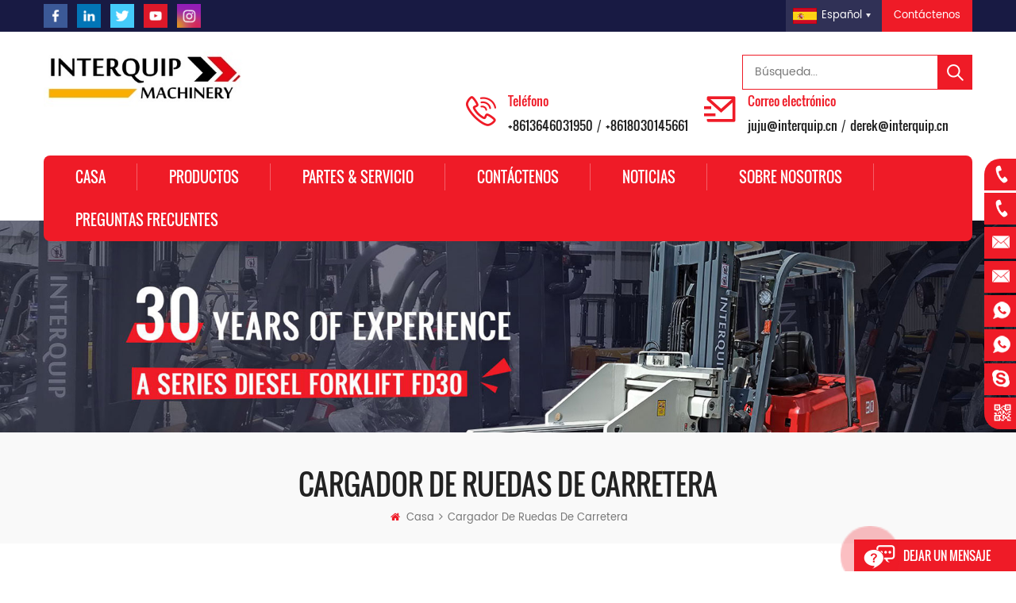

--- FILE ---
content_type: text/html; charset=UTF-8
request_url: https://es.interquipmachinery.com/road-wheel-loader_sp
body_size: 9073
content:
<!DOCTYPE html PUBLIC "-//W3C//DTD XHTML 1.0 Transitional//EN" "http://www.w3.org/TR/xhtml1/DTD/xhtml1-transitional.dtd">
<html xmlns="http://www.w3.org/1999/xhtml"> 
<head>
    <meta http-equiv="X-UA-Compatible" content="IE=edge">
    <meta name="viewport" content="width=device-width, initial-scale=1.0, user-scalable=no">
    <meta http-equiv="Content-Type" content="text/html; charset=utf-8" />
    <meta http-equiv="X-UA-Compatible" content="IE=edge,Chrome=1" />
    <meta http-equiv="X-UA-Compatible" content="IE=9" />
    <meta http-equiv="Content-Type" content="text/html; charset=utf-8" />
    <title>cargador de ruedas de carretera Fabricante,fábrica cargador de ruedas de carretera,cargador de ruedas de carretera proveedor</title>
<meta name="keywords" content="China cargador de ruedas de carretera,alta calidad cargador de ruedas de carretera " />
<meta name="description" content="en Interquipmachinery.com,suministramos cargador de ruedas de carretera A alta calidad,competitiva Precios. Póngase en contacto con nosotros ¡Hoy! " />

        <meta property="og:url" content="https://es.interquipmachinery.com/road-wheel-loader_sp">
    <meta property="og:title" content="cargador de ruedas de carretera Fabricante,fábrica cargador de ruedas de carretera,cargador de ruedas de carretera proveedor">
    <meta property="og:type" content="website">
    <meta property="og:description" content="en Interquipmachinery.com,suministramos cargador de ruedas de carretera A alta calidad,competitiva Precios. Póngase en contacto con nosotros ¡Hoy! ">
    <meta property="og:image" content="https://es.interquipmachinery.com/uploadfile/userimg/9e9b8f6bc6d23ae774839b64048979e7.jpg"/>

    <meta name="twitter:title" content="cargador de ruedas de carretera Fabricante,fábrica cargador de ruedas de carretera,cargador de ruedas de carretera proveedor">
    <meta name="twitter:description" content="en Interquipmachinery.com,suministramos cargador de ruedas de carretera A alta calidad,competitiva Precios. Póngase en contacto con nosotros ¡Hoy! ">

            <link rel="canonical" href="https://es.interquipmachinery.com/road-wheel-loader_sp" />
    
<link href="/uploadfile/userimg/ba7a9c98d41560633453963423f2c0d4.ico" rel="shortcut icon"  />
<link rel="alternate" hreflang="en" href="https://www.interquipmachinery.com/road-wheel-loader_sp" />
<link rel="alternate" hreflang="fr" href="https://fr.interquipmachinery.com/road-wheel-loader_sp" />
<link rel="alternate" hreflang="ru" href="https://ru.interquipmachinery.com/road-wheel-loader_sp" />
<link rel="alternate" hreflang="es" href="https://es.interquipmachinery.com/road-wheel-loader_sp" />
<link rel="alternate" hreflang="pt" href="https://pt.interquipmachinery.com/road-wheel-loader_sp" />
<link rel="alternate" hreflang="ar" href="https://ar.interquipmachinery.com/road-wheel-loader_sp" />
<link rel="alternate" href="https://www.interquipmachinery.com/road-wheel-loader_sp" hreflang="x-default" />


    <link type="text/css" rel="stylesheet" href="/template/css/bootstrap.css">
    <link type="text/css" rel="stylesheet" href="/template/css/font-awesome.min.css">
    <link type="text/css" rel="stylesheet" href="/template/css/animate.css">
    <link type="text/css" rel="stylesheet" href="/template/css/meanmenu.min.css">
    <link type="text/css" rel="stylesheet" href="/template/css/style.css">

    <script type="text/javascript" src="/template/js/jquery-1.8.3.js"></script>
	<script type="text/javascript" src="/js/front/common.js"></script>
    <script type="text/javascript" src="/template/js/bootstrap.min.js"></script>


    <!--[if ie9]
	<script src="/template/js/html5shiv.min.js"></script>
	<script src="/template/js/respond.min.js"></script>
	-->


    <!--[if IE 8]>
	    <script src="https://oss.maxcdn.com/libs/html5shiv/3.7.0/html5shiv.js"></script>
	    <script src="https://oss.maxcdn.com/libs/respond.js/1.3.0/respond.min.js"></script>
	<![endif]-->
	
	
	




 
	
	<meta name="yandex-verification" content="4676f7817d113e05" />
<!-- Google Tag Manager -->
<script>(function(w,d,s,l,i){w[l]=w[l]||[];w[l].push({'gtm.start':
new Date().getTime(),event:'gtm.js'});var f=d.getElementsByTagName(s)[0],
j=d.createElement(s),dl=l!='dataLayer'?'&l='+l:'';j.async=true;j.src=
'https://www.googletagmanager.com/gtm.js?id='+i+dl;f.parentNode.insertBefore(j,f);
})(window,document,'script','dataLayer','GTM-W3QMWJ3');</script>
<!-- End Google Tag Manager -->
                </head> 
<body>

<!-- Google Tag Manager (noscript) -->
<noscript><iframe src="https://www.googletagmanager.com/ns.html?id=GTM-W3QMWJ3"
height="0" width="0" style="display:none;visibility:hidden"></iframe></noscript>
<!-- End Google Tag Manager (noscript) -->    	
    
  <div class="top_search clearfix">
        <div class="cover_div"></div>
        <div class="popover_main">
            <span class="close_search"><i></i></span>
            <div class="search_input">
                <em>qué estás buscando?</em>
                <div class="header_search clearfix">
                    <input name="search_keyword4" onkeydown="javascript:enterIn2(event);" type="text" class="form-control" placeholder="Búsqueda">
                    <input type="submit" class="search_btn btn_search4" value="">
                </div>
            </div>
        </div>
    </div>
    <div class="m_top clearfix">
        <div class="container">
            <div class="row">
                <div class="left">
                    <ul>
					          
                             
                                                             <li><a href="https://www.facebook.com" target="_blank" rel="nofollow"><img src="/uploadfile/friendlink/9bad57a4a7d09e8cf575fbedac3f74b6.png" /></a></li>
                                                             <li><a href="https://www.linkedin.com" target="_blank" rel="nofollow"><img src="/uploadfile/friendlink/99d5c0af7bb745967c862234ec1b631b.png" /></a></li>
                                                             <li><a href="https://www.twitter.com" target="_blank" rel="nofollow"><img src="/uploadfile/friendlink/9949b88cf38075b1ad4c04712978d9c5.png" /></a></li>
                                                             <li><a href="https://www.youtube.com/channel/UCGNjhMw3RItwZ1rG9yR3jgg/featured" target="_blank" rel="nofollow"><img src="/uploadfile/friendlink/9853884a088b230d41930e3db4c11258.png" /></a></li>
                                                             <li><a href="https://www.instagram.com" target="_blank" rel="nofollow"><img src="/uploadfile/friendlink/00acea6f4bd9f820d34ead7cce973865.png" /></a></li>
                                                         
                    </ul>
                </div>
                <div class="right">
				                                                        
                	<a rel="nofollow" href="/contact-us_d2" class="raq">Contáctenos</a>
                    <dl class="select">
                        <dt><img src="/template/images/es.png" /><p>español</p></dt>
                        <dd>
                            <ul>
							                                <li>
                                    <a href="https://www.interquipmachinery.com/road-wheel-loader_sp"><img src="/template/images/en.png" />
                                        <p>English</p>
                                    </a>
                                </li>
							                                <li>
                                    <a href="https://fr.interquipmachinery.com/road-wheel-loader_sp"><img src="/template/images/fr.png" />
                                        <p>français</p>
                                    </a>
                                </li>
							                                <li>
                                    <a href="https://ru.interquipmachinery.com/road-wheel-loader_sp"><img src="/template/images/ru.png" />
                                        <p>русский</p>
                                    </a>
                                </li>
							                                <li>
                                    <a href="https://es.interquipmachinery.com/road-wheel-loader_sp"><img src="/template/images/es.png" />
                                        <p>español</p>
                                    </a>
                                </li>
							                                <li>
                                    <a href="https://pt.interquipmachinery.com/road-wheel-loader_sp"><img src="/template/images/pt.png" />
                                        <p>português</p>
                                    </a>
                                </li>
							                                <li>
                                    <a href="https://ar.interquipmachinery.com/road-wheel-loader_sp"><img src="/template/images/ar.png" />
                                        <p>العربية</p>
                                    </a>
                                </li>
							 
                            </ul>
                        </dd>
                    </dl>
                </div>
            </div>
        </div>
    </div>
   
   <header class="large">
        <div class="nav_content clearfix">
        	<div class="logo_box">
        		<div class="container">
	                <div class="row">
	
	                    <div id="logo">
	                        	                                                                <a href="/" title="Xiamen Interquip Machinery Co., Ltd."><img alt="Xiamen Interquip Machinery Co., Ltd." src="/uploadfile/userimg/9e9b8f6bc6d23ae774839b64048979e7.jpg" /></a>
                                	                        	                    </div>
	
	                    <div class="wrapper">
	                        <nav id="main-nav">
	                            <ul class="second-nav">
	                                <li><a href="/">Casa</a></li>
									
	                                <li><a href="/products">Productos</a>
                                                        <ul>
                                                                
                                                                <li>
                                                                <a href="/engine-forklift_c7">carretilla elevadora del motor</a>
                                                                                                                               <ul>
                                                                        
                                                                    <li><a href="/economy-diesel-forklift_c20">Carretilla elevadora diésel económica</a></li>
                                                                        
                                                                    <li><a href="/diesel-forklift-truck-5-to-12-tons_c9">Carretilla elevadora de la serie C 2 a 7 toneladas</a></li>
                                                                        
                                                                    <li><a href="/cheap-diesel-forklift-2-to-4-tons_c8">Un montacargas de la serie de 2 a 12 toneladas</a></li>
                                                                        
                                                                    <li><a href="/lpg-gas-forklift-2-to-7-tons_c15"> LPG / CNG Carretilla elevadora de 2 a 7 toneladas</a></li>
                                                                        
                                                                    <li><a href="/rough-terrain-forklift_c21">Carretilla elevadora para terrenos difíciles</a></li>
                                                                        
                                                                    <li><a href="/big-forklift_c22">carretilla elevadora grande</a></li>
                                                                    
                                                                </ul>
                                                                	 
                                                                </li>
                                                                
                                                                <li>
                                                                <a href="/wheel-loader_c13">pala cargadora</a>
                                                               	 
                                                                </li>
                                                                
                                                                <li>
                                                                <a href="/small-mini-loader_c17">Cargador pequeño/mini</a>
                                                               	 
                                                                </li>
                                                                
                                                                <li>
                                                                <a href="/battery-forklift_c14">carretilla elevadora de batería</a>
                                                               	 
                                                                </li>
                                                                
                                                                <li>
                                                                <a href="/forklift-loader_c10">Cargador de carretillas elevadoras</a>
                                                               	 
                                                                </li>
                                                                
                                                                <li>
                                                                <a href="/excavator_c19">Excavador</a>
                                                               	 
                                                                </li>
                                                                
                                                                <li>
                                                                <a href="/telehandler_c18">Manipulador telescópico</a>
                                                               	 
                                                                </li>
                                                                
                                                                <li>
                                                                <a href="/spare-parts_c16">piezas de repuesto</a>
                                                               	 
                                                                </li>
                                                                

                                                        </ul>
                                                </li>
												
									                                                    <li><a href="/parts-service_d3">Partes & Servicio</a>
                                                                                                              </li>
                                                  												  
	                                                                                    <li><a href="/contact-us_d2">Contáctenos</a>
                                                                                                            </li>
                                                  												  
	                                                                                <li><a href="/news_nc1">Noticias</a>
                                                                                                   </li>
									
	                                                                                    <li><a href="/about-us_d1">sobre nosotros</a>
                                                                                                            </li>
                                                  												  
									                                                     <li><a href="/faq_d12">Preguntas frecuentes</a>
                                                                                                            </li>
                                                  		  
												  
	                            </ul>
	                        </nav>
	                        <a class="toggle">
	                            <span></span>
	                            <span></span>
	                            <span></span>
	                        </a>
	                    </div>
	
	                    <div class="attr_nav mobile_search">
	                        <a class="search" rel="nofollow"><i></i></a>
	                    </div>
						
						<div class="main_search">
							<input name="search_keyword" onkeydown="javascript:enterIn(event);" type="text" class="input1" placeholder="Búsqueda..."/>
							<input type="submit" class="submit1 btn_search1" name="" id="" value="" />
						</div>
						
	                    <ul class="lx clearfix">
							<li class="clearfix">
								<img src="/template/images/top_p.png" />
								<div class="main">
									<em>Teléfono</em>
                                    									<a rel="nofollow" href="Tel:+8613646031950">+8613646031950</a> /
                                    <a rel="nofollow" href="Tel:+8618030145661">+8618030145661</a>
								</div>
							</li>
														<li class="clearfix">
								<img src="/template/images/top_e.png" />
								<div class="main">
									<em>Correo electrónico</em>
									<a rel="nofollow" href="mailto:juju@interquip.cn">juju@interquip.cn</a> /
                                    <a rel="nofollow" href="mailto:derek@interquip.cn">derek@interquip.cn</a>
								</div>
							</li>
						</ul>
	
	                    
	                </div>
	            </div>
	        
        	</div>
            
        	<div class="M_nav">
				<div class="container">
					<div class="row">
						<div class="mainmenu-area">
		                        <div class="mainmenu-left visible-lg visible-md">
		                            <div class="mainmenu">
		                                <nav>
		                                    <ul class="clearfix">
		                                         <li><a href='/'>Casa</a></li>
                                  
		                                        <li><a href="/products">Productos</a>
                                                    <ul class="products_vmegamenu clearfix">
		                                                														<li class="has-menu">
		                                                	<a href="/engine-forklift_c7" class="title">carretilla elevadora del motor</a>
		                                                	<a href="/engine-forklift_c7">
		                                                		<img src="/uploadfile/category/4b34f4ffe85becb4da3863cb81845170.jpg" alt="carretilla elevadora del motor" />
		                                                	</a>
																	                                                    <ul class="products_vmegamenu02">
		                                                         
                                            	                    <li><a href="/economy-diesel-forklift_c20">Carretilla elevadora diésel económica</a></li>
												                 
                                            	                    <li><a href="/diesel-forklift-truck-5-to-12-tons_c9">Carretilla elevadora de la serie C 2 a 7 toneladas</a></li>
												                 
                                            	                    <li><a href="/cheap-diesel-forklift-2-to-4-tons_c8">Un montacargas de la serie de 2 a 12 toneladas</a></li>
												                 
                                            	                    <li><a href="/lpg-gas-forklift-2-to-7-tons_c15"> LPG / CNG Carretilla elevadora de 2 a 7 toneladas</a></li>
												                 
                                            	                    <li><a href="/rough-terrain-forklift_c21">Carretilla elevadora para terrenos difíciles</a></li>
												                 
                                            	                    <li><a href="/big-forklift_c22">carretilla elevadora grande</a></li>
												                 
		                                                    </ul>
																	                                                </li>
																												<li class="has-menu">
		                                                	<a href="/wheel-loader_c13" class="title">pala cargadora</a>
		                                                	<a href="/wheel-loader_c13">
		                                                		<img src="/uploadfile/category/c12936a4acf5a6e3ba8da1307ae435e2.jpg" alt="pala cargadora" />
		                                                	</a>
																	                                                </li>
																												<li class="has-menu">
		                                                	<a href="/small-mini-loader_c17" class="title">Cargador pequeño/mini</a>
		                                                	<a href="/small-mini-loader_c17">
		                                                		<img src="/uploadfile/category/d3051a56b9eab5ef966d7777072b5445.jpg" alt="Cargador pequeño/mini" />
		                                                	</a>
																	                                                </li>
																												<li class="has-menu">
		                                                	<a href="/battery-forklift_c14" class="title">carretilla elevadora de batería</a>
		                                                	<a href="/battery-forklift_c14">
		                                                		<img src="/uploadfile/category/729f3100f4d91427b503006d9739ff1e.jpg" alt="carretilla elevadora de batería" />
		                                                	</a>
																	                                                </li>
																												<li class="has-menu">
		                                                	<a href="/forklift-loader_c10" class="title">Cargador de carretillas elevadoras</a>
		                                                	<a href="/forklift-loader_c10">
		                                                		<img src="/uploadfile/category/fa43f0565b7184c19c798dbdd6617d19.jpg" alt="Cargador de carretillas elevadoras" />
		                                                	</a>
																	                                                </li>
																												<li class="has-menu">
		                                                	<a href="/excavator_c19" class="title">Excavador</a>
		                                                	<a href="/excavator_c19">
		                                                		<img src="/uploadfile/category/892dbd52f6b45df90c6600134e7ea635.jpg" alt="Excavador" />
		                                                	</a>
																	                                                </li>
																												<li class="has-menu">
		                                                	<a href="/telehandler_c18" class="title">Manipulador telescópico</a>
		                                                	<a href="/telehandler_c18">
		                                                		<img src="/uploadfile/category/674a0946d726dfc8efea98b470497707.jpg" alt="Manipulador telescópico" />
		                                                	</a>
																	                                                </li>
																												<li class="has-menu">
		                                                	<a href="/spare-parts_c16" class="title">piezas de repuesto</a>
		                                                	<a href="/spare-parts_c16">
		                                                		<img src="/uploadfile/category/5edc91318d76c3a2f1efe9bc8fab01e9.jpg" alt="piezas de repuesto" />
		                                                	</a>
																	                                                </li>
																                                                 
		                                            </ul>
		                                        </li>
												
		                                                       <li><a href="/parts-service_d3">Partes & Servicio</a>
                                                                    </li>
                                 
								
		                                                       <li><a href="/contact-us_d2">Contáctenos</a>
                                                                    </li>
                                 
								
		                                                        <li><a href="/news_nc1">Noticias</a>
                                                                   </li>
								
		                                                       <li><a href="/about-us_d1">sobre nosotros</a>
                                                                    </li>
                                 
								
								                                <li><a href="/faq_d12">Preguntas frecuentes</a>
                                                                    </li>
                                 

		                                    </ul>
		                                </nav>
		                            </div>
		                        </div>
		                    </div>
					</div>
				</div>
			</div>
        
        </div>
    </header>

	   
<div class="page_banner">
                           <a href="javascript:void(0);"><img src="/uploadfile/bannerimg/1618877911026531493.jpg" alt="Counterbalance Forklift"></a>
	               </div>

    <div class="biaozhu clearfix">
	        <div class="container">
	            <div class="row">
	            	<em class="title"><h1>cargador de ruedas de carretera</h1></em>
	                <div class="breadcrumb clearfix">
	                     <a class="home" href="/"><i class="fa fa-home"></i>Casa</a>
                    <i class="fa fa-angle-right"></i>
                    <span>cargador de ruedas de carretera</span> 
	                </div>
	            </div>
	        </div>
	    </div>

		<div class="n_main clearfix">
	        <div class="container">
	            <div class="row">
	                <!--right-->
	                <div class="n_right clearfix">
					    
	            	
			    <div class="pro-text">1 results found for "cargador de ruedas de carretera"</div>
			  
	                    <div class="products clearfix">
	                        <div id="cbp-vm" class="cbp-vm-switcher cbp-vm-view-grid">
	                            <div class="cbp-vm-options">
	                                <a href="#" class="cbp-vm-icon cbp-vm-grid cbp-vm-selected"
	                                    data-view="cbp-vm-view-grid"></a>
	                                <a href="#" class="cbp-vm-icon cbp-vm-list" data-view="cbp-vm-view-list"></a>
	                            </div>
	
	                            <ul class="clearfix">
	                                
								                                <li>
                                    <div class="cbp-div">
                                        <div class="cbp-vm-image">
                                            <a href="/construction-machinery-5-ton-front-end-wheel-loader-for-mining-road-use_p41.html">
                                                <img id="product_detail_img"  alt="Construction Machinery" src="/uploadfile/202111/17/b0503eefc3e67e7da6f66137c744e6a4_small.png" />                                            </a>
                                        </div>
                                        <div class="cbp-list-center">
                                            <a href="/construction-machinery-5-ton-front-end-wheel-loader-for-mining-road-use_p41.html" class="cbp-title">Cargadora frontal de ruedas de 5 toneladas para maquinaria de construcción, para uso en carreteras mineras</a>
                                            <div class="text">Cargadora de ruedas para minería 958H nueva
	 

	

	
		
			
				
					
						METROmodelo 
					
				
				
					
						Cuota individual de inversión958H 
					
				
			
			
				
					
						Presupuesto 
					
				
				
					
						Ohpeso operativo 
					
				
				
					
						17.100 kilogramos 
					
				
			
			
				
					
						Rcarga asignada 
					
				
				
					
						5.000 kilos 
					
				
			
			
				
					
						Bcapacidad de la cartera 
					
				
				
					
						3 m³ 
					
				
			
			
				
					
						Ohlongitud total 
					
				
				
					
						7950 mm 
					
				
			
			
				
					
						Ohancho total 
					
				
				
					
						2870 mm 
					
				
			
			
				
					
						Ohaltura total 
					
				
				
					
						3500 mm 
					
				
			
			
				
					
						Bancho de la canasta 
					
				
				
					
						3000 mm 
					
				
			
			
				
					
						Obase del talón 
					
				
				
					
						3300 mm 
					
				
			
			
				
					
						Tbase de bastidor 
					
				
				
					
						2260 mm 
					
				
			
			
				
					
						METROpulg. de distancia al suelo 
					
				
				
					
						470 mm 
					
				
			
			
				
					
						METROaltura de descarga del hacha 
					
				
				
					
						3300 mm 
					
				
			
			
				
					
						METROalcance de descarga del hacha 
					
				
				
					
						1400 mm 
					
				
			
			
				
					
						Actuación 
					
				
				
					
						Dvelocidad de conducción  
					
				
				
					
						  
					
				
			
			
				
					
						FAdelante 1 
					
				
				
					
						0-11,5 km/h 
					
				
			
			
				
					
						Fadelante 2 
					
				
				
					
						0-38 km/h 
					
				
			
			
				
					
						Reverso 1 
					
				
				
					
						0-16 km/h 
					
				
			
			
				
					
						GRAMOcapacidad de cambio 
					
				
				
					
						28° 
					
				
			
			
				
					
						Hconvertidor de par hidráulico 
					
				
				
					
						una sola etapa, 4 elementos 
					
				
			
			
				
					
						Ttransmisión 
					
				
				
					
						tipo planeta 
					
				
			
			
				
					
						Rhora del amanecer 
					
				
				
					
						≤6,8 s 
					
				
			
			
				
					
						Ttotal 
					
				
				
					
						≤12,5 s 
					
				
			
			
				
					
						Ttipo de ira 
					
				
				
					
						23.5-25 20 pares 
					
				
			
			
				
					
						Motor 
					
				
				
					
						mimodelo de motor 
					
				
				
					
						Weichai wd10g220e23
Cummins 6cta8.3-c215 
					
				
			
			
				
					
						Rpotencia minada 
					
				
				
					
						162 kW 
					
				
			
			
				
					
						Rvelocidad de rotación ajustada 
					
				
				
					
						2000 rpm 
					
				
			
			
				
					
						METROpar axial 
					
				
				
					
						≥745,3 nm 
					
				
			
			
				
					
						Bfuerza de arranque 
					
				
				
					
						145 nudos 
					
				
			
		
	

	


</div>
                                                                                            											<div class="tags">
                                                <span><i class="fa fa-tags"></i>Etiquetas : </span>
                                                                                                   <a href="/5-ton-payloader_sp">Cargador de pago de 5 toneladas</a>
                                                                                                   <a href="/5-ton-capacityt-wheel-front-loader_sp">cargador frontal</a>
                                                                                                   <a href="/small-wheel-loader_sp">cargador de ruedas pequeñas</a>
                                                                                                   <a href="/mining-wheel-loader_sp">cargador de ruedas para minería</a>
                                                                                                   <a href="/road-wheel-loader_sp">cargador de ruedas de carretera</a>
                                                                                                   <a href="/mining-front-end-loader_sp">Cargador frontal de minería</a>
                                                 
                                            </div>
											                                            <div class="page_more_box"><a rel="nofollow" href="/construction-machinery-5-ton-front-end-wheel-loader-for-mining-road-use_p41.html" class="page_more">Lee mas</a></div>
                                        </div>
                                    </div>
                                </li>
							    							   </ul>
	                        </div>
	                        <script type="text/javascript" src="/template/js/cbpViewModeSwitch.js"></script>
	                         <div class="page_p clearfix">
                            

                                                     <p>Un total de <strong>1</strong> páginas</p>
                        </div> 
	                    </div>
	               
	                </div>
	                <div class="n_left clearfix">
						<div class="left_fixed">
							<div class="left_column n_left_nav">
		                        <section class="block">
		                            <div class="nav_h4"><span>Categorías</span></div>
		                            <div class="toggle_content clearfix">
		                                <ul class="mtree">
		                                                                   <li><span></span><a href="/engine-forklift_c7">carretilla elevadora del motor</a>
                                                                        <ul>
                                            
                                        <li><span></span><a href="/economy-diesel-forklift_c20">Carretilla elevadora diésel económica</a>
                                                                                    </li>
                                            
                                        <li><span></span><a href="/diesel-forklift-truck-5-to-12-tons_c9">Carretilla elevadora de la serie C 2 a 7 toneladas</a>
                                                                                    </li>
                                            
                                        <li><span></span><a href="/cheap-diesel-forklift-2-to-4-tons_c8">Un montacargas de la serie de 2 a 12 toneladas</a>
                                                                                    </li>
                                            
                                        <li><span></span><a href="/lpg-gas-forklift-2-to-7-tons_c15"> LPG / CNG Carretilla elevadora de 2 a 7 toneladas</a>
                                                                                    </li>
                                            
                                        <li><span></span><a href="/rough-terrain-forklift_c21">Carretilla elevadora para terrenos difíciles</a>
                                                                                    </li>
                                            
                                        <li><span></span><a href="/big-forklift_c22">carretilla elevadora grande</a>
                                                                                    </li>
                                                                            </ul>
                                                                    </li>
                                                                <li><span></span><a href="/wheel-loader_c13">pala cargadora</a>
                                                                    </li>
                                                                <li><span></span><a href="/small-mini-loader_c17">Cargador pequeño/mini</a>
                                                                    </li>
                                                                <li><span></span><a href="/battery-forklift_c14">carretilla elevadora de batería</a>
                                                                    </li>
                                                                <li><span></span><a href="/forklift-loader_c10">Cargador de carretillas elevadoras</a>
                                                                    </li>
                                                                <li><span></span><a href="/excavator_c19">Excavador</a>
                                                                    </li>
                                                                <li><span></span><a href="/telehandler_c18">Manipulador telescópico</a>
                                                                    </li>
                                                                <li><span></span><a href="/spare-parts_c16">piezas de repuesto</a>
                                                                    </li>
                                		                                </ul>
		                            </div>
		
		                        </section>
		                    </div>
		                    <div class="left_column hot_left">
		                        <section class="block">
		                            <div class="nav_h4"><span>nuevos productos</span></div>
		                            <div class="toggle_content clearfix">
		                                <ul>
										
							     
                            <li>
                                <div class="li clearfix">
                                    <div class="img">
                                        <a href="/17m-lifting-height-hydraulic-telehandler-boom-forklift-5ton-telescopic-forklift-with-torque-limiter_p88.html"><img id="product_detail_img"  alt="forklift telescopic" src="/uploadfile/202408/09/ae727a59e8eddeb438c9af0a52e21a67_small.jpg" /></a>
                                    </div>
                                    <div class="main">
                                        <a href="/17m-lifting-height-hydraulic-telehandler-boom-forklift-5ton-telescopic-forklift-with-torque-limiter_p88.html" class="title">Carretilla elevadora telescópica hidráulica de 17 m de altura y 5 toneladas con limitador de par.</a>
                                        <a rel="nofollow" href="/17m-lifting-height-hydraulic-telehandler-boom-forklift-5ton-telescopic-forklift-with-torque-limiter_p88.html" class="more">Lee mas<i class="fa fa-long-arrow-right"></i></a>
                                    </div>

                                </div>
                            </li>
                                
                            <li>
                                <div class="li clearfix">
                                    <div class="img">
                                        <a href="/material-handling-equipment-forklift-with-telescopic-side-boom-4-ton-17-m-telehandler-for-sale_p87.html"><img id="product_detail_img"  alt="industrial telehandler" src="/uploadfile/202408/09/46a8208143260a167ab2fa4e632516fb_small.jpg" /></a>
                                    </div>
                                    <div class="main">
                                        <a href="/material-handling-equipment-forklift-with-telescopic-side-boom-4-ton-17-m-telehandler-for-sale_p87.html" class="title">Carretilla elevadora telescópica de 4 toneladas y 17 m con pluma lateral en venta</a>
                                        <a rel="nofollow" href="/material-handling-equipment-forklift-with-telescopic-side-boom-4-ton-17-m-telehandler-for-sale_p87.html" class="more">Lee mas<i class="fa fa-long-arrow-right"></i></a>
                                    </div>

                                </div>
                            </li>
                                
                            <li>
                                <div class="li clearfix">
                                    <div class="img">
                                        <a href="/telescopic-handler-boom-forklift-3-5-ton-12-m-telescope-forklift-telehandler-with-ac-cabin_p86.html"><img id="product_detail_img"  alt="heavy duty telehandler" src="/uploadfile/202408/09/fcaf92331a6888bf00a9dcbf1ad22166_small.jpg" /></a>
                                    </div>
                                    <div class="main">
                                        <a href="/telescopic-handler-boom-forklift-3-5-ton-12-m-telescope-forklift-telehandler-with-ac-cabin_p86.html" class="title">Carretilla elevadora telescópica de 3,5 toneladas y 12 m con cabina de aire acondicionado</a>
                                        <a rel="nofollow" href="/telescopic-handler-boom-forklift-3-5-ton-12-m-telescope-forklift-telehandler-with-ac-cabin_p86.html" class="more">Lee mas<i class="fa fa-long-arrow-right"></i></a>
                                    </div>

                                </div>
                            </li>
                                
                            <li>
                                <div class="li clearfix">
                                    <div class="img">
                                        <a href="/3-5-ton-10-meter-telehandler-electric-telescopic-loader-forklift_p85.html"><img id="product_detail_img"  alt="all terrain telehandler" src="/uploadfile/202408/09/9a2f79909aa696b31cf51cb02ac959a5_small.jpg" /></a>
                                    </div>
                                    <div class="main">
                                        <a href="/3-5-ton-10-meter-telehandler-electric-telescopic-loader-forklift_p85.html" class="title">Carretilla elevadora telescópica eléctrica de 3,5 toneladas y 10 metros</a>
                                        <a rel="nofollow" href="/3-5-ton-10-meter-telehandler-electric-telescopic-loader-forklift_p85.html" class="more">Lee mas<i class="fa fa-long-arrow-right"></i></a>
                                    </div>

                                </div>
                            </li>
                                
                            <li>
                                <div class="li clearfix">
                                    <div class="img">
                                        <a href="/cummins-epa-diesel-engine-telescopic-3-5-ton-7m-lifting-height-telescopic-handler-forklift_p84.html"><img id="product_detail_img"  alt="3.5 ton telescopic handler" src="/uploadfile/202408/09/2ff97974aecc4496cd3a1c8d58e37a16_small.jpg" /></a>
                                    </div>
                                    <div class="main">
                                        <a href="/cummins-epa-diesel-engine-telescopic-3-5-ton-7m-lifting-height-telescopic-handler-forklift_p84.html" class="title">Carretilla elevadora telescópica con motor diésel Cummins EPA de 3,5 toneladas y 7 m de altura de elevación</a>
                                        <a rel="nofollow" href="/cummins-epa-diesel-engine-telescopic-3-5-ton-7m-lifting-height-telescopic-handler-forklift_p84.html" class="more">Lee mas<i class="fa fa-long-arrow-right"></i></a>
                                    </div>

                                </div>
                            </li>
                             
		                                     
		                                </ul>
		                            </div>
		
		                        </section>
		                    </div>
		                   
						</div>
	                    
	               	</div>
	               	
	               	<script type="text/javascript" src="/template/js/side-mtree.js"></script>
	                    
	                
	            </div>
	        </div>
	    </div>
	
<div class="footer_bg">

    <div class="container">
        <div class="row">
            <div class="subscribe clearfix">
                <div class="box title_box">
                                        <div class="main">
                        <em class="title">suscribir</em>
                        <div class="text">Por favor, siga leyendo, permanezca publicada, suscríbase, y le invitamos a decirnos lo que piensa. </div>

                    </div>

                </div>
                <div class="box input_box">
                    <div class="letter-input">
                        <input name="textfield" id="user_email" type="text" class="fot_input" placeholder="Tu correo electrónico...">
                        <input type="button" value="entregar" onclick="add_email_list();" class="send">
                    </div>
                    <script>
                        var email = document.getElementById('user_email');
                        function add_email_list()
                        {
                            $.ajax({
                                url: "/common/ajax/addtoemail/emailname/" + email.value,
                                type: 'GET',
                                success: function(info) {
                                    if (info == 1) {
                                        alert('Successfully!');
                                    } else {
                                        alert('lost!');
                                    }
                                }
                            });
                        }
                    </script>

                </div>


            </div>
        </div>
    </div>


    <div class="footer clearfix" style="background-image: url(/uploadfile/bannerimg/1618891169100931493.jpg);">
        <div class="container">
            <div class="row">
                <div class="modules fot_pro clearfix">
                    <section class="block">
                        <div class="fot_title"><em>Productos</em><i class="column_icon_toggle icon-plus-sign"></i></div>
                        <div class="toggle_content">
                            <ul>
                                                                    <li>
                                        <a href="/17m-lifting-height-hydraulic-telehandler-boom-forklift-5ton-telescopic-forklift-with-torque-limiter_p88.html">Carretilla elevadora telescópica hidráulica de 17 m de altura y 5 toneladas con limitador de par.</a>
                                    </li>
                                                                    <li>
                                        <a href="/material-handling-equipment-forklift-with-telescopic-side-boom-4-ton-17-m-telehandler-for-sale_p87.html">Carretilla elevadora telescópica de 4 toneladas y 17 m con pluma lateral en venta</a>
                                    </li>
                                                                    <li>
                                        <a href="/telescopic-handler-boom-forklift-3-5-ton-12-m-telescope-forklift-telehandler-with-ac-cabin_p86.html">Carretilla elevadora telescópica de 3,5 toneladas y 12 m con cabina de aire acondicionado</a>
                                    </li>
                                                                    <li>
                                        <a href="/3-5-ton-10-meter-telehandler-electric-telescopic-loader-forklift_p85.html">Carretilla elevadora telescópica eléctrica de 3,5 toneladas y 10 metros</a>
                                    </li>
                                                                    <li>
                                        <a href="/cummins-epa-diesel-engine-telescopic-3-5-ton-7m-lifting-height-telescopic-handler-forklift_p84.html">Carretilla elevadora telescópica con motor diésel Cummins EPA de 3,5 toneladas y 7 m de altura de elevación</a>
                                    </li>
                                                                    <li>
                                        <a href="/high-quality-customized-4-wd-3-ton-handler-loader-telescopic-7m-telescope-forklift_p83.html">Carretilla elevadora telescópica de 7 m con tracción en las cuatro ruedas y 3 toneladas, personalizada y de alta calidad</a>
                                    </li>
                                                            </ul>
                        </div>
                    </section>
                </div>

                <div class="modules fot_con clearfix">
                    <section class="block">
                        <div class="fot_title"><em>Contáctenos</em><i class="column_icon_toggle icon-plus-sign"></i></div>
                        <div class="toggle_content">
                            <ul>
                                <li class="fot_a">
                                    <p>Xiamen Interquip Machinery Co., Ltd.</p>
                                </li>
                                <li class="fot_e">
                                                                            <p><a rel="nofollow" target="_blank" href="mailto:juju@interquip.cn">juju@interquip.cn</a></p>
                                                                            <p><a rel="nofollow" target="_blank" href="mailto:derek@interquip.cn">derek@interquip.cn</a></p>
                                                                    </li>
                                <li class="fot_p">
                                                                                                        <p><a rel="nofollow" href="Tel:+8613646031950">+8613646031950</a></p> 
                                                                        <p><a rel="nofollow" href="Tel:+8618030145661">+8618030145661</a></p> 
                                                                </li>
                            </ul>
                            <ul class="fot_sns">
                                                                                                                                            <li><a href="https://www.facebook.com" target="_blank" rel="nofollow"><img src="/uploadfile/friendlink/9bad57a4a7d09e8cf575fbedac3f74b6.png" /></a></li>
                                                                            <li><a href="https://www.linkedin.com" target="_blank" rel="nofollow"><img src="/uploadfile/friendlink/99d5c0af7bb745967c862234ec1b631b.png" /></a></li>
                                                                            <li><a href="https://www.twitter.com" target="_blank" rel="nofollow"><img src="/uploadfile/friendlink/9949b88cf38075b1ad4c04712978d9c5.png" /></a></li>
                                                                            <li><a href="https://www.youtube.com/channel/UCGNjhMw3RItwZ1rG9yR3jgg/featured" target="_blank" rel="nofollow"><img src="/uploadfile/friendlink/9853884a088b230d41930e3db4c11258.png" /></a></li>
                                                                            <li><a href="https://www.instagram.com" target="_blank" rel="nofollow"><img src="/uploadfile/friendlink/00acea6f4bd9f820d34ead7cce973865.png" /></a></li>
                                                                                                </ul>
                        </div>
                    </section>
                </div>

                <div class="modules fot_tag clearfix">
                    <section class="block">
                        <div class="fot_title"><em>Etiquetas calientes</em><i class="column_icon_toggle icon-plus-sign"></i></div>
                        <div class="toggle_content">
                            <ul>
                                                                    <li><a href="/construction-digger_sp">Excavadora de construcción</a></li>
                                                                    <li><a href="/diesel-forklift-truck_sp">carretilla elevadora diesel</a></li>
                                                                    <li><a href="/special-excavator_sp">Excavadora especial</a></li>
                                                                    <li><a href="/mining-excavator_sp">Excavadora minera</a></li>
                                                                    <li><a href="/counterbalance-forklift_sp">carretilla elevadora de contador</a></li>
                                                                    <li><a href="/material-handling-forklift-equipment_sp">Material de manejo de carretillas elevadoras</a></li>
                                                                    <li><a href="/lpg-forklift-truck_sp"> LPG carretilla elevadora</a></li>
                                                                    <li><a href="/industrial-forklift-truck_sp">carretilla elevadora industrial</a></li>
                                                                    <li><a href="/compact-wheel-loader_sp">cargador de ruedas compacto</a></li>
                                                                    <li><a href="/front-loading-machine_sp">Máquina de carga delantera</a></li>
                                                            </ul>
                        </div>
                    </section>
                </div>


            </div>
        </div>
        <div class="fot_nav_div">
            <div class="container">
                <div class="row">
                    <ul>
                                                    <li><a href="/">casa</a></li>
                                                    <li><a href="/products">productos</a></li>
                                                    <li><a href="/about-us_d1">sobre nosotros</a></li>
                                                    <li><a href="/news_nc1">noticias</a></li>
                                                    <li><a href="/contact-us_d2">Contáctenos</a></li>
                                                    <li><a href="/blog">Blog</a></li>
                                                    <li><a href="/sitemap.html"> Mapa del sitio </a></li>
                                                    <li><a href="/sitemap.xml"> XML </a></li>
                                                    <li><a href="/privacy-policy_d11">política de privacidad</a></li>
                                            </ul>
                </div>
            </div>

        </div>

        <div class="footer-bottom clearfix">
            <div class="container">
                <div class="row">
                    <div class="copy">
                        <p>© Derechos de autor: 2026 Xiamen Interquip Machinery Co., Ltd. Reservados todos los derechos. <!--Start of Tawk.to Script-->
<script type="text/javascript">
var Tawk_API=Tawk_API||{}, Tawk_LoadStart=new Date();
(function(){
var s1=document.createElement("script"),s0=document.getElementsByTagName("script")[0];
s1.async=true;
s1.src='https://embed.tawk.to/652f948ff2439e1631e5a8d7/1hd0toki0';
s1.charset='UTF-8';
s1.setAttribute('crossorigin','*');
s0.parentNode.insertBefore(s1,s0);
})();
</script>
<!--End of Tawk.to Script--></p>
                        <p class="p">
                            <img src="/template/images/v6_icon.png" />IPv6 Red soportada                        </p>
                    </div>
                </div>
            </div>
        </div>

    </div>

</div>

<div class="online_section">
    <div class="online">
        <ul>
                                                        <li class="online_p"><a rel="nofollow" href="Tel:+8613646031950">+8613646031950</a></li>
                                <li class="online_p"><a rel="nofollow" href="Tel:+8618030145661">+8618030145661</a></li>
                                                        <li class="online_e"><a rel="nofollow" target="_blank" href="mailto:juju@interquip.cn">juju@interquip.cn</a></li>
                            <li class="online_e"><a rel="nofollow" target="_blank" href="mailto:derek@interquip.cn">derek@interquip.cn</a></li>
                                                                            <li class="online_w"><a rel="nofollow"  target="_blank" href="https://api.whatsapp.com/send?phone=+8613646031950&text=Hello">+8613646031950</a></li>
                                    <li class="online_w"><a rel="nofollow"  target="_blank" href="https://api.whatsapp.com/send?phone=+8618030145661&text=Hello">+8618030145661</a></li>
                                                                                            <li class="online_s"><a rel="nofollow" target="_blank" href="skype:live:5c12a0de8d443d0f?chat">live:5c12a0de8d443d0f</a></li>
                                                                    <li class="online_ewm">
                    <p>Escanear a WeChat </p>
                    <img src="/uploadfile/single/79707e0bb42ef91e914e983144ab9e0f.jpg" />
                </li>
                    </ul>
    </div>
</div>


<div id="online_qq_layer">
    <div id="online_qq_tab">
        <a id="floatShow" rel="nofollow" href="javascript:void(0);"><span class="circal"><span></span></span><span class="text">dejar un mensaje</span></a>
        <a id="floatHide" rel="nofollow" href="javascript:void(0);"><p>dejar un mensaje</p><i class="fa fa-minus"></i></a>
    </div>
    <div id="onlineService">
        <div class="online_form">
            <form role="form" action="/inquiry/addinquiry" method="post" name="email_form" id="email_form1">
                <input type="hidden" name="msg_title" value="Leave a Message" class="meInput" />
                <ul class="clearfix">
                    <p class="text"> Si Usted está interesado en nuestros productos y desea saber más detalles, deje un mensaje aquí, le responderemos tan pronto como nosotros .. puedamos. </p>
                    <li>
                        <input  class="input1" name="msg_name" type="text" placeholder="Nombre"/>
                    </li>
                    <li>
                        <input  class="input1" name="msg_email" id="msg_email" type="text" placeholder="* Tu correo electrónico"/>
                    </li>
                    <li>
                        <input  class="input1" name="msg_tel" type="text" placeholder="Tel/WhatsApp"/>
                    </li>
                    <li><textarea name="msg_content" placeholder="* Ingrese los detalles del producto (como color, tamaño, materiales etc.) y otros requisitos específicos para recibir una cotización precisa. "></textarea></li>

                    
                    <div><input type="submit" class="read_more" value="entregar" /></div>
                </ul>
            </form>

        </div>
    </div>
</div>

<div class="mobile_nav clearfix">
    <a href="/"><i class="fa fa-home"></i><p>Casa</p></a>
    <a href="/products"><i class="fa fa-th-large"></i><p>Productos</p></a>
    <a href="/about_d1"><i class="fa fa-user"></i><p>Acerca de</p></a>
    <a href="/contact_d2"><i class="fa fa-comments-o"></i><p>contacto</p></a>
</div>

<a href="javascript:;" rel="nofollow" class="back_top"></a>

<script type="text/javascript" src="/template/js/main.js"></script>
<script type="text/javascript" src="/template/js/demo.js"></script>

</body>

</html>

--- FILE ---
content_type: text/css
request_url: https://es.interquipmachinery.com/template/css/style.css
body_size: 17473
content:
/*reset*/

:focus {
    outline: 0;
}

body,
ul,
img,
input,
dl,
dd,
tr,
th,
td,
p {
    margin: 0;
    padding: 0;
}

em {
    font-style: normal;
}

img {
    border: none;
    vertical-align: middle;
}

li,
ul {
    list-style: none;
}

a {
    text-decoration: none;
    color: #222;
}

a:hover {
    text-decoration: none;
}

input {
    padding: 0px;
    vertical-align: middle;
    line-height: normal;
    border: none;
}

button::-moz-focus-inner,
input[type="reset"]::-moz-focus-inner,
input[type="button"]::-moz-focus-inner,
input[type="submit"]::-moz-focus-inner,
input[type="file"]>input[type="button"]::-moz-focus-inner {
    border: none;
    padding: 0;
}

a:focus {
    outline: none;
}

iframe, video {
    max-width: 100%;
}


/*share*/

body {
    overflow-x: hidden;
    background: #fff;
    font-size: 14px;
    font-family: 'poppins', arial, sans-serif;
    color: #222;
}

.clearfix:before,
.clearfix:after {
    content: " ";
    display: table;
}

.clearfix:after {
    clear: both;
}

.clearfix {
    *zoom: 1;
}

b,
strong {
    font-family: 'oswald_regular';
    font-weight: normal;
}

input[type=datetime-local] {
    -webkit-appearance: none;
    outline: none;
    border: none;
}

@media only screen and (min-width: 1480px) {
    .container { width: 1400px;}
}

@media only screen and (max-width:992px) {
    .row {
        margin-right: 0;
        margin-left: 0;
    }
}


.read_more {
    display: inline-block;
    font-size: 14px;
    text-transform: capitalize;
    color: #fff;
    line-height: 48px;
    height: 48px;
    padding: 0 30px;
    background: #ef1b27;
    border-radius: 0px;
}
.page_more {
    display: inline-block;
    font-size: 13px;
    text-transform: capitalize;
    line-height: 36px;
    height: 36px;
    padding: 0 20px;
    background: #ef1b27;
    color: #fff;
    border-radius: 0px;
}
.read_more:hover,
.page_more:hover {
    text-decoration: none;
    color: #fff;
    background: #222;
}
.main_top { text-align: center;}
.main_top .title { font-size: 44px; line-height: 46px; font-family: 'oswald_regular'; text-transform: uppercase;display: block; margin-bottom: 20px; }
.main_top .text {  width: 100%;  margin: 17px auto 0; color: #777;  font-size: 12px; line-height: 24px;  max-height: 48px; overflow: hidden; max-width: 700px;}

@media only screen and (max-width: 992px) {
    .main_top .title {font-size: 28px;line-height: 30px; margin-bottom: 12px;}
	.main_top .text { font-size: 12px; line-height: 22px; max-height: 44px; margin: 12px auto 0;}
	.main_top .image img { max-width: 36px;}
	.read_more { height: 40px; line-height: 40px;}
}
@media only screen and (max-width: 768px) {
    .main_top .title { font-size: 24px; line-height: 26px; }
    .main_top .text { margin-top: 5px;}
}


*:link,
*:visited,
*:hover,
*:active,
*:focus {
    transition: color .30s linear, background-color .30s linear, border-color .30s linear, opacity .30s linear, background-image .30s linear;
    -webkit-transition: color .30s linear, background-color .30s linear, border-color .30s linear, opacity .30s linear, background-image .30s linear;
}

@font-face {
    font-family: 'poppins';
    src: url(../font/poppins.eot);
    src: url(../font/poppins.eot?#iefix) format('embedded-opentype'), url(../font/poppins.svg#poppins) format('svg'), url(../font/poppins.woff) format('woff'), url(../font/poppins.ttf) format('truetype');
    font-weight: normal;
    font-style: normal;
}

@font-face {
    font-family: 'oswald_regular';
    src: url(../font/oswald_regular.eot);
    src: url(../font/oswald_regular.eot?#iefix) format('embedded-opentype'), url(../font/oswald_regular.svg#oswald_regular) format('svg'), url(../font/oswald_regular.woff) format('woff'), url(../font/oswald_regular.ttf) format('truetype');
    font-weight: normal;
    font-style: normal;
}


/*index*/
.m_top { line-height: 24px; background: #181a43; position: relative; z-index: 999999; font-size: 12px; color: #777; }
.m_top .left { width: 50%; float: left; padding-top: 5px; }
.m_top .left li {float: left; margin-right: 12px;}
.m_top .left li img {max-width: 30px;}
.m_top .left li:hover img {max-width: 30px; animation: mscale .6s;}
.m_top .right { width: 50%; float: right;}
.m_top .right .raq {float: right; background: #ef1b27; height: 40px; padding: 0 15px; font-size: 13px; line-height: 40px;  color: #fff;}
.select{position:relative;float:right;text-align:left;vertical-align:middle; background: rgba(255,255,255,0.1); padding: 7px 5px 7px 4px;}
.select dt{display:inline-block;cursor:pointer;position:relative;z-index:9999999;color:#777;text-align:right;text-transform:capitalize;font-size:12px;font-weight:normal; vertical-align:middle; padding: 3px 5px; }
.select dt:after{content:"";font-family:FontAwesome;background: url(../images/fy.png) no-repeat center center; padding-left:15px;color:#999999;}
.select dt>p{color:#fff;display:inline-block;text-transform:capitalize;font-size:13px;}
.select dt img{max-width:30px; margin-right: 6px;}
.select dd{position:absolute;right:0;top:40px;display:none;z-index:9999999;background:#fafafa;border:1px solid #e5e5e5;}
.select dd ul{padding:0px;width:140px;overflow:auto;list-style:none;}
.select dd ul li{margin-bottom:0;}
.select dd ul li a{line-height:24px;display:block;padding:6px 10px;text-align:left;color:#4c4c4c; font-size: 13px;}
.select dd ul li a:hover{background:#fff;color:#ef1b27;}
.select dd ul li img{max-width:30px; width:100%;height:auto;vertical-align:middle; margin-right: 4px;}
.select dd ul li p{padding-left:0px;font-size:13px;line-height:17px; display:inline-block;text-transform:capitalize;vertical-align:middle;margin:0;}

@-webkit-keyframes mscale{
	0% {transform: scale(0);}
	100% { transform: scale(1);}
}
@keyframes mscale{
	0% {transform: scale(0);}
	100% { transform: scale(1);}
}

@media only screen and (max-width: 992px) {
    .m_top .container { width: 100%;}
}
@media only screen and (max-width: 768px) {
    .m_top .right .raq { font-size: 12px;}
    .select dt>p { font-size: 12px;}
}
@media only screen and (max-width: 540px) {
    .m_top .left { display: none;}
    .m_top .right { width: 100%;}
}

header {z-index: 99999; width: 100%;  left: 50%; transform: translateX(-50%); padding: 0; transition: all .5s; background: #fff;}
.logo_box { padding: 23px 0;}
#logo {position: relative;text-align: left;float: left;z-index: 9999999;padding-top: 0;}
#logo h1 { margin: 0;padding: 0;display: flex;align-items: flex-end;}
#logo a { padding: 0; display: inline-block;}
#logo img {  max-width: 260px;height: auto; padding: 0; transition: all .5s;}

.nav_content .lx { float: right; margin-right: 10px;}
.nav_content .lx li { float: left; margin-right: 50px; }
.nav_content .lx li img { float: left; max-width: 40px; padding-top: 8px;}
.nav_content .lx li .main { float: left; padding-left: 15px;}
.nav_content .lx li .main em { display: block; font-size: 16px; font-family: 'oswald_regular'; margin-bottom: 3px; color:#ef1b27}
.nav_content .lx li .main a {  font-size: 16px; color: #222; font-family: 'oswald_regular';}
.nav_content .lx li .main a:hover{ color:#ef1b27}
.nav_content .main_search { float: right; position: relative; margin-top: 6px;}
.nav_content .main_search .input1 { float: right; width: 290px; line-height: 44px; height: 44px; background: #fff; border: 1px solid #ef1b27; padding-left: 15px; padding-right: 50px;}
.nav_content .main_search .submit1 {position: absolute; right: 0; top: 0; width: 44px; height: 44px; background: #ef1b27 url(../images/search.png) no-repeat center center;}
.fot_mes .letter-input .fot_input:-ms-input-placeholder, .nav_content .main_search .input1:-ms-input-placeholder {color: #777777;}
/* Internet Explorer 10+ */
.fot_mes .letter-input .fot_input::-webkit-input-placeholder, .nav_content .main_search .input1::-webkit-input-placeholder {color: #777777;}
/* WebKit browsers */
.fot_mes .letter-input .fot_input::-moz-placeholder, .nav_content .main_search .input1::-moz-placeholder { color: #777777;}
/* Mozilla Firefox 4 to 18 */
.fot_mes .letter-input .fot_input:-moz-placeholder , .nav_content .main_search .input1:-moz-placeholder {color: #777777;}


/* Top Search*/
.top_search { position: fixed; left: 0; top: 0; z-index: 999999999; width: 100%; max-width: 100%;  padding-top: 0;float: none;}
.top_search .popover_main {display: none;position: fixed; z-index: 99999;  width: 100%; height: 100%; overflow: hidden; left: 0; top: 0;}
.top_search .close_search {cursor: pointer; position: absolute; right: 0px; top: 0px; display: block; width: 40px; height: 40px; text-align: center; line-height: 40px;}
.top_search .search_input { position: absolute; top:28%; left:50%; width:100%; max-width: 600px;  padding: 0 15px; -webkit-transform: translate(-50%, -50%); -moz-transform: translate(-50%, -50%);-ms-transform: translate(-50%, -50%);  -o-transform: translate(-50%, -50%); transform: translate(-50%, -50%); }
.top_search .form-control { height: 50px;  line-height: 50px;  background: #fff; }
.search i { width: 40px; height: 40px; text-align: center; background: url(../images/search.png) no-repeat center center; display: inline-block;  position: relative;  z-index: 2; vertical-align: middle; }
.attr_nav {float: right; display: none;  height: 40px;  width: 40px; overflow: hidden;margin-top: 18px;margin-left: 15px;}
.cover_div {  position: fixed;  top: 0;  left: 0;  width: 100%;  height: 100%;  background:#000;  opacity: 0.6;  display: none;}
.attr_nav a {  display: inline-block; position: relative;z-index: 5; color: #fff;  text-transform: capitalize; border-radius: 30px; font-family: 'oswald_regular';}
.top_search em {display: block;font-size: 22px; font-family: 'poppins';  text-align: left;color: #fff; margin-bottom: 21px; text-transform: capitalize;}
.top_search .close_search i { width: 100%;height: 100%;line-height: inherit; position: absolute; left: 0px; top: 0px;}
.top_search .close_search i::before,.top_search .close_search i::after { content: '';  position: absolute; left: 10px;top: 18px;width: 20px;height: 2px;  background: #fff;}
.top_search .close_search i::before {
    transform: rotate(45deg);
}
.top_search .close_search i::after {
    transform: rotate(-45deg);
}
.top_search .form-control {
    box-shadow: none;
    border: none;
    background: #fff;
    border: 1px solid #ddd;
    height: 44px;
    line-height: 44px;
    padding: 0 50px 0 15px;
    text-align: left;
    font-size: 14px;
    font-family: 'poppins', sans-serif;
    border-radius: 0px;
}

.top_search input.form-control:focus {
    color: #222;
    font-style: inherit;
    text-transform: inherit;
}

.top_search input::-ms-input-placeholder {
    color: #777;
}


/* Internet Explorer 10+ */

.top_search input::-webkit-input-placeholder {
    color: #777;
}

/* WebKit browsers */

.top_search input:-moz-placeholder {
    color: #777;
}


/* Mozilla Firefox 4 to 18 */

.top_search input::-moz-placeholder {
    color: #777;
}


/* Mozilla Firefox 19+ */

.top_search .search_input {
    width: 100%;
}

.btn_search1 {
    background: #ef1b27 url(../images/search.png) no-repeat center center;
    top: 0px;
    height: 44px;
    position: absolute;
    right: 0px;
    width: 46px;
    z-index: 3;
    border-radius: 0;
}

.header_search {
    position: relative;
}

.M_nav { margin-bottom: -26px;}

/* Sizes for the bigger menu */
header.small {top: 0px; max-width: 100%; padding: 0; background: #fff; position: fixed; box-shadow: 0 6px 8px rgba(0, 0, 0, 0.1);}
header.small .logo_box {padding: 10px 0;}
header.small .attr_nav { margin-top: 14px;}
header.small #logo img { max-width: 225px; padding-top: 3px;}

header.small .mainmenu > nav > ul > li > a {padding: 15px 60px;}

@media only screen and (max-width: 1480px) {
	header.small .mainmenu > nav > ul > li > a, .mainmenu > nav > ul > li > a { padding: 15px 40px;}
}

@media only screen and (max-width: 1280px) {
	.nav_content .lx li { margin-right: 20px;}
}

@media only screen and (max-width: 1230px) {
  header.small .mainmenu > nav > ul > li > a, .mainmenu > nav > ul > li > a { padding: 15px 30px;}
}
@media only screen and (max-width: 992px) {
	.nav_content .lx, .nav_content .main_search { display: none;}
	.logo_box { padding: 14px 0;}
	#logo img, header.small #logo img {  padding-top: 0px; max-width: 180px;}
    .attr_nav { margin-left: 0px; margin-top: 0px; margin-right: 10px;}
    header.small .attr_nav { margin-top: 0;}
    header #logo,header.small #logo{ padding: 0;position: relative; z-index: 9999999; padding-top: 0;}
    header .container { width: 100%;}
	header.small #logo img { padding-top: 0px; max-width: 150px;}
	.attr_nav { display: block; background: #ef1b27;}
	.attr_nav, .search i { width: 36px; height: 36px;}
	.M_nav { margin-bottom: 0;}
}

@media screen and (max-width:480px) {
    #logo img,
    header.small #logo img {
    	padding-top: 3px;
        max-width: 150px;
    }
    .attr_nav { margin-left: 6px;}
}


/* banner */

.bs-slider {
    overflow: hidden;
    position: relative;
    background: #fff;
}

.bs-slider:hover {
    cursor: -moz-grab;
    cursor: -webkit-grab;
}

.bs-slider:active {
    cursor: -moz-grabbing;
    cursor: -webkit-grabbing;
}

.bs-slider .bs-slider-overlay {
    position: absolute;
    top: 0;
    left: 0;
    width: 100%;
    height: 100%;
    background-color: rgba(0, 0, 0, 0.40);
}

.bs-slider>.carousel-inner>.item>img,
.bs-slider>.carousel-inner>.item>a>img {
    margin: auto;
    width: 100% !important;
}

/********************
*****Slide effect
**********************/
.fade {
    opacity: 1;
}

.fade .item {
    top: 0;
    z-index: 1;
    opacity: 0;
    width: 100%;
    position: absolute;
    left: 0 !important;
    display: block !important;
    -webkit-transition: opacity ease-in-out 1s;
    -moz-transition: opacity ease-in-out 1s;
    -ms-transition: opacity ease-in-out 1s;
    -o-transition: opacity ease-in-out 1s;
    transition: opacity ease-in-out 1s;
}

.fade .item:first-child {
    top: auto;
    position: relative;
}

.fade .item.active {
    opacity: 1;
    z-index: 2;
    -webkit-transition: opacity ease-in-out 1s;
    -moz-transition: opacity ease-in-out 1s;
    -ms-transition: opacity ease-in-out 1s;
    -o-transition: opacity ease-in-out 1s;
    transition: opacity ease-in-out 1s;
}

/*---------- LEFT/RIGHT ROUND CONTROL ----------*/
.control-round .carousel-control {
    top: 47%;
    opacity: 0;
    width: 45px;
    height: 45px;
    z-index: 100;
    color: #ffffff;
    display: block;
    font-size: 24px;
    cursor: pointer;
    overflow: hidden;
    line-height: 43px;
    text-shadow: none;
    position: absolute;
    font-weight: normal;
    background: rgba(0,0,0,0.3);
    -webkit-border-radius: 100px;
    border-radius: 100px;
}

.control-round:hover .carousel-control {
    opacity: 1;
}

.control-round .carousel-control.left {
    left: 1%;
}

.control-round .carousel-control.right {
    right: 1%;
}

.control-round .carousel-control.left:hover,
.control-round .carousel-control.right:hover {
    color: #fdfdfd;
    background: #ef1b27 ;
    border: 0px transparent;
}

.control-round .carousel-control.left>span:nth-child(1) {
    left: 45%;
    line-height: inherit;
}

.control-round .carousel-control.right>span:nth-child(1) {
    right: 45%;
    line-height: inherit;
}

/*---------- INDICATORS CONTROL ----------*/

.indicators-line>.carousel-indicators {
    right: 45%;
    bottom: 3%;
    left: auto;
    width: 90%;
    height: 20px;
    font-size: 0;
    overflow-x: auto;
    text-align: right;
    overflow-y: hidden;
    padding-left: 10px;
    padding-right: 10px;
    padding-top: 1px;
    white-space: nowrap;
}

.indicators-line>.carousel-indicators li {
    padding: 0;
    width: 15px;
    height: 15px;
    border: 1px solid rgb(158, 158, 158);
    text-indent: 0;
    overflow: hidden;
    text-align: left;
    position: relative;
    letter-spacing: 1px;
    background: rgb(158, 158, 158);
    -webkit-font-smoothing: antialiased;
    -webkit-border-radius: 50%;
    border-radius: 50%;
    margin-right: 5px;
    -webkit-transition: all 0.5s cubic-bezier(0.22, 0.81, 0.01, 0.99);
    transition: all 0.5s cubic-bezier(0.22, 0.81, 0.01, 0.99);
    z-index: 10;
    cursor: pointer;
    margin: 0 6px;
}

.indicators-line>.carousel-indicators li:last-child {
    margin-right: 0;
}

.indicators-line>.carousel-indicators .active {
    border: 2px solid #fff;
    background: #ef1b27;
   -webkit-transition: box-shadow 0.3s ease;
    -moz-transition: box-shadow 0.3s ease;
    -o-transition: box-shadow 0.3s ease;
    transition: box-shadow 0.3s ease;
    -webkit-transition: background-color 0.3s ease;
    -moz-transition: background-color 0.3s ease;
    -o-transition: background-color 0.3s ease;
    transition: background-color 0.3s ease;
}

/*---------- SLIDE CAPTION ----------*/

.slide_style_left {
    text-align: left !important;
}

.slide_style_right {
    text-align: right !important;
}

.slide_style_center {
    text-align: center !important;
}

.slide-text {
    left: 0;
    top: 56%;
    right: 0;
    width: 100%;
    max-width: 1080px;
    margin: auto;
    padding: 10px;
    position: absolute;
    text-align: left;
    padding: 15px;
    transform: translateY(-50%);
}

.slide-text>.title {
    overflow: hidden;
    padding: 0;
    color: #ffffff;
    font-size: 48px;
    font-style: normal;
    font-family: 'oswald_regular';
    line-height: 52px;
    margin-bottom: 30px;
    word-wrap: break-word;
    -webkit-animation-delay: 0.7s;
    animation-delay: 0.7s;
    text-transform: uppercase;
}
.slide-text ul li { display: inline-block; margin: 0 10px;}
.slide-text ul li a {font-size: 18px; line-height: 52px; height: 52px; background: #ef1b27; padding: 0 30px; color: #fff; display: inline-block; font-family: 'oswald_regular'; text-transform: uppercase; border: 1px solid transparent;}
.slide-text ul li a i {margin-left: 10px; vertical-align: middle;}
.slide-text ul li:nth-child(2) a {background: #ef1b27; }
.slide-text ul li:nth-child(1) a:hover {color: #ef1b27; background: #fff; border: 1px solid #ef1b27;}
.slide-text ul li:nth-child(2) a:hover {color: #ef1b27; background: #fff; border: 1px solid #ef1b27;}

.slide-text>p {
    padding: 0;
    color: #ffffff;
    font-size: 20px;
    line-height: 36px;
    margin-bottom: 40px;
	opacity: 0.8;
    -webkit-animation-delay: 1.1s;
    animation-delay: 1.1s;
}

.slide-text>a:hover,
.slide-text>a:active {
    color: #ffffff;
    background: #222222;
    -webkit-transition: background 0.5s ease-in-out, color 0.5s ease-in-out;
    transition: background 0.5s ease-in-out, color 0.5s ease-in-out;
}

.indicators-line>.carousel-indicators {
	display: none;
}
    
/*------------------------------------------------------*/

/* RESPONSIVE
/*------------------------------------------------------*/

@media only screen and (max-width: 1280px) {
	.slide-text>.title { font-size: 32px; margin-bottom: 15px; line-height: 36px;}
	.slide-text>p {font-size: 14px; line-height: 28px; margin-bottom: 20px;}
	.slide-text ul li a { font-size: 14px;height: 44px; line-height: 44px;}
	.slide-text ul li a i {vertical-align: baseline; margin-left: 5px;}
	.slide-text { max-width: 800px; top: 60%;}
}
@media (max-width: 991px) {
    .slide-text .title {
        font-size: 24px;
        line-height: 32px;
       
    }
   .control-round .carousel-control {
    	top: 50%;
    	transform: translateY(-50%);
    }
}


/*---------- MEDIA 480px ----------*/

@media (max-width: 768px) {
    .slide-text {
        padding: 10px 15px;
    }
    .slide-text .title {
        font-size: 20px;
        line-height: 30px;
        margin-bottom: 20px;
    }
    .slide-text>p {
        display: none;
    }
    .control-round .carousel-control {
    	opacity: 1;
		width: 40px;
		height: 40px;
		line-height: 38px;
    }
    .control-round .carousel-control.right {
    	right: 0;
    }
    .control-round .carousel-control.left {
    	left: 0;
    }
    .slide-text ul li a { padding: 0 20px;}
    .slide-text ul li { margin: 0 8px;}
}

@media (max-width: 480px) {
     .slide-text .title {
        font-size: 20px;
        line-height: 25px;
        margin-bottom: 15px;
    }
    .slide-text>p {
        display: none;
    }
    .slide-text .read_more {
        line-height: 36px;
        height: 36px;
    }
    .slide-text ul li a { font-size: 13px; padding: 0 15px;}
}


/*******Slider********/
/* Slider */

.slick-slider {
    position: relative;
    display: block;
    box-sizing: border-box;
    -moz-box-sizing: border-box;
    -webkit-touch-callout: none;
    -webkit-user-select: none;
    -khtml-user-select: none;
    -moz-user-select: none;
    -ms-user-select: none;
    user-select: none;
    -webkit-tap-highlight-color: transparent;
}

.slick-list {
    position: relative;
    overflow: hidden;
    display: block;
    margin: 0;
    padding: 0;
}

.slick-list:focus {
    outline: none;
}

.slick-list.dragging {
    cursor: pointer;
    cursor: hand;
}

.slick-track {
    position: relative;
    left: 0;
    top: 0;
    display: block;
    zoom: 1;
}

.slick-track:before,
.slick-track:after {
    content: "";
    display: table;
}

.slick-track:after {
    clear: both;
}

.slick-loading .slick-track {
    visibility: hidden;
}

.slick-slide {
    float: left;
    height: 100%;
    min-height: 1px;
    display: none;
}

.slick-slide img {
    display: block;
    margin: 0 auto;
}

.slick-slide.slick-loading img {
    display: none;
}

.slick-slide.dragging img {
    pointer-events: none;
}

.slick-initialized .slick-slide {
    display: block;
}

.slick-loading .slick-slide {
    visibility: hidden;
}

.slick-vertical .slick-slide {
    display: block;
    height: auto;
    border: 1px solid transparent;
}


/* Arrows */

.slick-prev,
.slick-next {
    position: absolute;
    display: block;
    height: 20px;
    width: 20px;
    line-height: 0;
    font-size: 0;
    cursor: pointer;
    background: transparent;
    color: transparent;
    margin-top: -10px;
    padding: 0;
    border: none;
    outline: none;
}

.slick-prev:focus,
.slick-next:focus {
    outline: none;
}

.slick-prev.slick-disabled:before,
.slick-next.slick-disabled:before {
    opacity: 0.25;
}


/* Dots */

.slick-dots {
    position: absolute;
    list-style: none;
    display: block;
    text-align: center;
    padding: 0px;
    width: 100%;
    z-index: 999;
    left: 0;
    margin-top: 34px;
}

.slick-dots li {
    position: relative;
    display: inline-block;
    height: 5px;
    width: 52px;
    margin: 0px 5px;
    padding: 0px;
    cursor: pointer;
}

.slick-dots li button {
    border: 0;
    background: transparent;
    display: block;
    height: 5px;
    width: 52px;
    outline: none;
    line-height: 0;
    font-size: 0;
    cursor: pointer;
    outline: none;
    background: #eeeeee;
}

.slick-dots li button:focus {
    outline: none;
}

.slick-dots li.slick-active button {
    background: #0db26d;
}

/* Arrows */

.slick-prev,
.slick-next {
    position: absolute;
    display: block;
    height: 20px;
    width: 20px;
    line-height: 0;
    font-size: 0;
    cursor: pointer;
    background: transparent;
    color: transparent;
    margin-top: -10px;
    padding: 0;
    border: none;
    outline: none;
}

.slick-prev:focus,
.slick-next:focus {
    outline: none;
}

.slick-prev.slick-disabled:before,
.slick-next.slick-disabled:before {
    opacity: 0.25;
}


/* Dots */

.slick-dots {
    position: absolute;
    bottom: -35px;
    list-style: none;
    display: block;
    text-align: center;
    padding: 0px;
    width: 100%;
    z-index: 999;
    display: none !important;
}

.slick-dots li {
    position: relative;
    display: inline-block;
    height: 10px;
    width: 10px;
    border-radius: 50%;
    margin: 0px 5px;
    padding: 0px;
    cursor: pointer;
}

.slick-dots li button {
    border: 0;
    background: transparent;
    display: block;
    height: 10px;
    width: 10px;
    border-radius: 50%;
    outline: none;
    line-height: 0;
    font-size: 0;
    cursor: pointer;
    outline: none;
    border: 1px solid #b2b2b2;
    padding: 0;
}

.slick-dots li button:focus {
    outline: none;
}

.slick-dots li.slick-active button {
    border: 1px solid #eb5515;
    background: transparent;
}

.slick-prev {
    width: 15px;
    height: 28px;
    position: absolute;
    left: -26px;
    top: 43%;
    vertical-align: middle;
    filter: alpha(opacity=30);
    -moz-opacity: 0.3;
    opacity: 0.3;
    -webkit-transition: all .5s;
    -o-transition: all .5s;
    transition: all .5s;
}

.slick-next {
    width: 15px;
    height: 28px;
    position: absolute;
    right: -26px;
    top: 43%;
    vertical-align: middle;
    filter: alpha(opacity=30);
    -moz-opacity: 0.3;
    opacity: 0.3;
    -webkit-transition: all .5s;
    -o-transition: all .5s;
    transition: all .5s;
}

.slick-next:hover,
.slick-prev:hover {
    filter: alpha(opacity=100);
    -moz-opacity: 1;
    opacity: 1;
}

.slick-slide .image {
    max-width: 100%;
    overflow: hidden;
}

.slick-slide .image img {
    max-width: 100%;
}
@media only screen and (max-width:768px ) {
	.slick-next {right: -10px;}
	.slick-prev {left: -10px;}
}

.proca_bg { overflow: hidden; padding: 70px 0 60px;}
.proca_bg .bottom { margin-top: 37px;}
.proca_bg .container { width: 100%; max-width: 1820px; margin: 0 auto;}
.proca_bg .li {padding: 0 10px;}
.proca_bg .li .box { background: #f9f9f9; position: relative;}
.proca_bg .li .box .images {display: block; overflow: hidden;}
.proca_bg .li .box .images img {display: block; max-width: 100%; transition: all .5s;}
.proca_bg .li .box:hover .images img {transform: scale(1.1);}
.proca_bg .li .box .main1 {padding: 30px 60px 0 0;}
.proca_bg .li .box .main1 .title {display: block; position: relative; height: 60px; overflow: hidden; font-size: 20px; line-height: 30px;  font-family: 'oswald_regular'; text-transform: uppercase; padding-left: 20px;}
.proca_bg .li .box .main1 .title:before {content: ''; position: absolute; width: 2px; height: 100%; background: #ef1b27; left: 0px; top: 0;}
.proca_bg .li .box .main1 .text {padding-left: 20px; margin-top: 11px; font-size: 12px; line-height: 24px; height: 48px; overflow: hidden; color: #777; margin-bottom: 5px;} 
.proca_bg .li .box .cover {position: absolute; width: 100%; height: 100%; left: 0; top: 0; background: #303156; opacity: 0; visibility: hidden; transform: scale(0); transition: all .5s;}
.proca_bg .li .box .cover:before {content: ''; position: absolute; width: calc(100% - 20px); height: calc(100% - 20px); left: 10px; top: 10px; border: 1px solid #9b9bad; opacity: 0.8;}
.proca_bg .li .box:hover .cover { opacity: 0.8; visibility: visible; transform: scale(1);}
.proca_bg .li .box .main2 {position: absolute; width: 100%; top: 50%; transform: translateY(-50%) scale(0); padding: 0 20px; opacity: 0; visibility: hidden; transition: all .5s; text-align: center;}
.proca_bg .li .box:hover .main2 {opacity: 1; transform: translateY(-50%) scale(1); visibility: visible;}
.proca_bg .li .box .main2 .title {display: block; position: relative; height: 72px; overflow: hidden; font-size: 22px; line-height: 36px;  font-family: 'oswald_regular'; text-transform: uppercase; text-align: center; color: #fff;}
.proca_bg .li .box .main2 .title:hover {text-decoration: underline;}
.proca_bg .li .box .main2 .line { width: 40px; height: 2px; background: #fff; margin: 13px auto 18px;}
.proca_bg .li .box .main2 ul li a {display: block; overflow: hidden;white-space: nowrap;text-overflow: ellipsis; color: #fff; font-size: 13px; line-height: 26px; color: #fff; opacity: 0.9; text-align: center;}
.proca_bg .li .box .main2 ul li a:hover {text-decoration: underline;}
.proca_bg .li .box .main2 .more {display: inline-block; width: 40px; height: 40px; background: #ef1b27; margin: 13px auto 18px; color: #fff; line-height: 38px; text-align: center; font-size: 32px;}
.proca_bg .li .box .main2 .more i {line-height: inherit; transition: all .5s;}
.proca_bg .li .box .main2 .more:hover i {padding-left: 5px;}
.proca_bg .slick-next, .proca_bg .slick-prev { top: 50%; margin-top: 0; transform: translateY(-50%); text-align: center; width: 30px; height: 60px; line-height: 58px; background: #ef1b27; border-radius: 0px; opacity: 0.3; color: #fff;}
.proca_bg .slick-next { right: -5px;}
.proca_bg .slick-prev {  left: -5px; }
.proca_bg .slick-next::before,.proca_bg .slick-prev::before { display: inline-block; font-family: "FontAwesome"; font-size: 40px; line-height: inherit;  text-align: center;}
.proca_bg .slick-next::before { content: "\f105";}
.proca_bg .slick-prev::before { content: "\f104";}
.proca_bg .slick-next:hover, .proca_bg .slick-prev:hover {opacity: 1; }
.proca_bg .more_a {position: relative; display: inline-block; padding: 0 20px; font-size: 16px; line-height: 44px; font-family: 'oswald_regular'; text-transform: uppercase; margin-top: 40px;}
.proca_bg .more_a:before {content: ''; position: absolute; left: 0; top: 0; width: 44px; height: 44px; background: #ef1b27; opacity: 0.1; transition: all .5s;}
.proca_bg .more_a:hover:before {width: 100%;}
.proca_bg .more_a span {position: relative;}
.proca_bg .more_a span img {padding-left: 6px; margin-top: -3px;}
@media only screen and (max-width: 1480px) {
	.proca_bg .li .box .main1 { padding: 30px 20px 0 0;}
	.proca_bg .li .box .main2 .title, .proca_bg .li .box .main1 .title { font-size: 18px; line-height: 30px; height: 60px;}
}
@media only screen and (max-width: 992px) {
	.proca_bg { padding: 40px 0;}
	.proca_bg .bottom { margin-top: 25px;}
	.proca_bg .more_a { margin-top: 30px;}
}
@media only screen and (max-width: 640px) {
	.proca_bg .li { padding: 0 6px;}
	.proca_bg .li .box .main1 { padding: 15px 10px 0 0;}
	.proca_bg .li .box .main1 .title, .proca_bg .li .box .main2 .title { font-size: 14px; line-height: 26px; height: 52px;}
	.proca_bg .li .box .main2 ul li a { font-size: 12px; line-height: 22px;}
	.proca_bg .li .box .main1 .title { padding-left: 10px;}
	.proca_bg .li .box .main1 .text { padding-left: 10px; margin-top: 5px;}
}
@media only screen and (max-width: 480px) {
	.proca_bg .li .box .cover, .proca_bg .li .box .main2 { display: none;}
	.proca_bg .li .box:hover .main1 .title { color: #ef1b27;}
	.proca_bg .slick-next, .proca_bg .slick-prev { width: 25px;}
	.proca_bg .slick-next::before, .proca_bg .slick-prev::before { font-size: 32px;}
}
.news_bg { overflow: hidden; padding: 55px 0 60px; background-repeat: no-repeat; background-position: center; background-size: cover;}
.mtab_nav { margin-bottom: 44px; text-align: center;}
.mtab_nav li {cursor: pointer; display: inline-block; text-align: center; background: #222222; padding: 0 40px; height: 44px; line-height: 44px; font-size: 20px; font-family: 'oswald_regular'; text-transform: uppercase; margin: 0 9px; position: relative; color: #fff;}
.mtab_nav li.on,.mtab_nav li:hover { background: #ef1b27; color: #fff;}
.mtab_nav li::before { content: ''; position: absolute; width: 14px;height: 13px; bottom: -18px; left: 50%; transform: translateX(-50%); background: url(../images/news_san.png) no-repeat center; opacity: 0; visibility: hidden; transition: all .5s;}
.mtab_nav li:hover::before , .mtab_nav li.on::before { opacity: 1; visibility: visible; bottom: -13px;}
.mtab_content .item {height: 0; list-style: none; width: 100%; opacity: 0; visibility: hidden; overflow: hidden;}
.mtab_content .item.active {height: auto; opacity: 1; visibility: visible;}
.mtab_content .item .images {display: block; overflow: hidden;}
.mtab_content .item .images img {display: block; width: 100%; transition: all .5s;}
.mtab_content .item .box:hover .images img {transform: scale(1.1);}
.mtab_content .item .autoplay3 { margin: 0 -15px;}
.mtab_content .item .li { padding: 0 15px;}
.mtab_content .item .box {border: 4px solid #fff; background: #fff;}
.mtab_content .item .main { padding: 20px 20px 30px;}
.mtab_content .item .time {font-size: 12px; color: #ef1b27; padding-left: 22px; background: url(../images/time_icon.png) no-repeat left 2px;}
.mtab_content .item .title {display: block; font-size: 16px; line-height: 22px; height: 44px; overflow: hidden;font-weight: 700; margin: 15px 0 10px;}
.mtab_content .item .text { font-size: 12px; line-height: 22px; height: 44px; overflow: hidden; color: #777;}
.mtab_content .item .box:hover .title {color: #ef1b27;}
.mtab_content .item .more {display: inline-block; text-transform: capitalize; font-size: 12px; line-height: 28px; height: 28px; color: #999999; padding: 0 20px; border: 1px solid #eeeeee; margin-top: 15px;}
.mtab_content .item .box:hover .more {background: #ef1b27; border: 1px solid #ef1b27; color: #fff;}

.news_bg .bottom {margin-top: 35px;}
.news_bg .slick-next, .news_bg .slick-prev { top: 47%; margin-top: 0; transform: translateY(-50%); text-align: center; width: 30px; height: 60px; line-height: 58px; background: #ef1b27; border-radius: 0px; opacity: 0.5; color: #fff;}
.news_bg .slick-next { right: 15px;}
.news_bg .slick-prev {  left: 15px; }
.news_bg .slick-next::before,.news_bg .slick-prev::before { display: inline-block; font-family: "FontAwesome"; font-size: 40px; line-height: inherit;  text-align: center;}
.news_bg .slick-next::before { content: "\f105";}
.news_bg .slick-prev::before { content: "\f104";}
.news_bg .slick-next:hover, .news_bg .slick-prev:hover {opacity: 1; }
@media only screen and (max-width: 992px) {
	.news_bg { padding: 40px 0;}
}
@media only screen and (max-width: 768px) {
	.news_bg .bottom { margin-top: 25px;}
	.mtab_nav { margin-bottom: 30px;}
	.mtab_content .item .autoplay3 { margin: 0 -7px;}
	.mtab_content .item .li { padding: 0 7px;}
	.news_bg .slick-next { right: 7px;}
	.news_bg .slick-prev {  left: 7px;}
	.mtab_nav li { font-size: 16px; padding: 0 20px;}
	.mtab_content .item .main { padding: 20px 10px;}
	.mtab_content .item .title {font-size: 14px; margin: 10px 0;}
	.mtab_content .item .more { margin-top: 10px;}
}
@media only screen and (max-width: 480px) {
	.mtab_nav li { font-size: 14px; margin: 0 5px; padding: 0 15px;}
	.news_bg .slick-next, .news_bg .slick-prev { width: 25px; top: 35%;}
	.news_bg .slick-next { right: 5px;}
	.news_bg .slick-prev {  left: 5px; }
	.mtab_content .item .box { border: 2px solid #fff;}
}

.market_bg { overflow: hidden; padding: 60px 0;}
.market_bg .bottom { text-align: center; margin-top: 40px;}
.market_bg .bottom img { max-width: 100%; transition: all .5s;}
.market_bg .bottom:hover img { transform: scale(1.1);}
@media only screen and (max-width: 992px) {
	.market_bg { padding: 40px 0;}
	.market_bg .bottom { margin-top: 30px;}
}


/*footer*/
.subscribe {  background: #ef1b27; padding: 20px; position: relative; z-index: 5; overflow: hidden;}
.subscribe > .box { width: 50%; float: left; }
.subscribe .title_box { padding-left: 90px; background: url(../images/sub_e.png) no-repeat left 5px;}
.subscribe > .box .main {  float: left; }
.subscribe > .box .main .text {font-size: 13px; line-height: 21px; color: #fff; opacity: 0.6; max-width: 355px;}
.subscribe .title {font-size: 24px; line-height: 30px; margin-bottom: 8px; font-family: 'oswald_regular'; color: #fff; text-transform: uppercase;  display: inline-block;}
.subscribe .input_box { float: right;}
.subscribe .letter-input {max-width: 420px; position: relative; float: right; width: 100%; margin-top: 20px;}

.subscribe .letter-input .fot_input {  background: #fff; width: 100%; height: 44px; line-height: 44px; padding-left: 15px; padding-right: 80px;  font-size: 13px; border-radius: 0px; border: 0;}

.subscribe .letter-input .send { display: inline-block; height: 40px; line-height: 40px; font-size: 12px; text-transform: uppercase; color: #fff; padding: 0 15px; position: absolute; right: 2px; top: 2px; background: #080a38; font-weight: 700;}
.subscribe .letter-input .send:hover {background: #ef1b27;}

.subscribe .letter-input .fot_input:-ms-input-placeholder { color: #777777;}
/* Internet Explorer 10+ */

.subscribe .letter-input .fot_input::-webkit-input-placeholder { color: #777777;}
/* WebKit browsers */

.subscribe .letter-input .fot_input::-moz-placeholder {   color: #777777;}
/* Mozilla Firefox 4 to 18 */

.subscribe .letter-input .fot_input:-moz-placeholder { color: #777777;}


.footer_bg {overflow: hidden;}
.footer {position: relative; z-index: 4; background-repeat: no-repeat; background-position: center; background-size: cover; overflow: hidden; padding-top: 100px; margin-top: -50px;}
.fot_top { text-align: center; padding-bottom: 40px; border-bottom: 1px solid rgba(255,255,255,0.15); margin-bottom: 40px;}
.fot_top .text { color: #fff; opacity: 0.4; font-size: 12px; line-height: 24px; max-width: 700px; margin: 25px auto 20px;}
.footer .fot_title {
    position: relative;
    display: block;
    margin-bottom: 19px;
}

.footer .fot_title em {
    display: block;
    font-size: 20px;
    line-height: 30px;
    text-transform: uppercase;
    font-family: 'oswald_regular';
    color: #fff;
}

.footer ul,
.foot_bot ul {
    list-style: none;
}

.icon-minus-sign,
.icon-plus-sign {
    width: 14px;
    height: 14px;
    display: flex;
    position: relative;
    flex-direction: column;
    justify-content: center;
    align-items: center;
}

.icon-minus-sign:before,
.icon-minus-sign:after,
.icon-plus-sign:before,
.icon-plus-sign:after {
    content: '';
    position: absolute;
    background: #fff;
    width: 14px;
    height: 2px;
    margin: 2px 0;
}

.icon-plus-sign {
    width: 12px;
    height: 12px;
}

.icon-plus-sign:before,
.icon-plus-sign:after {
    width: 12px;
}

.icon-plus-sign:after {
    transform: rotate(90deg);
    -webkit-transform: rotate(90deg);
}

.icon-minus-sign:before {
    transform: rotate(45deg);
    -webkit-transform: rotate(45deg);
}

.icon-minus-sign:after {
    transform: rotate(-45deg);
    -webkit-transform: rotate(-45deg);
}

.fot_title .column_icon_toggle {
    display: none;
}



.fot_tag , .fot_pro , .fot_con { float: left; padding-right: 40px;}
.fot_pro { width: 35%;}
.fot_con { width: 34%; padding-right: 11%;}
.fot_tag { width: 31%; padding-right: 0;}
.fot_nav li a , .fot_tag li a , .fot_pro li a {color: #a3a3a3; font-size: 13px;}
.fot_nav li , .fot_tag li , .fot_pro li {margin-bottom: 10px; color: #a3a3a3; font-size: 13px;}
.fot_nav li a:hover , .fot_tag li a:hover , .fot_pro li a:hover {color: #ef1b27; }

.fot_con li { margin-bottom: 16px; padding-left: 33px; min-height: 26px;}
.fot_con li.fot_a {background: url(../images/fot_a.png) no-repeat left 2px;}
.fot_con li.fot_e {background: url(../images/fot_e.png) no-repeat left 2px; }
.fot_con li.fot_p {background: url(../images/fot_p.png) no-repeat left 2px;}
.fot_con li a ,.fot_con li  {color: #a3a3a3; font-size: 13px; line-height: 22px;}
.fot_con li a:hover {color: #ef1b27;}
.fot_sns { margin-top: 20px;}
.fot_sns li { float: left; padding: 0;}
.fot_sns li {  margin-right: 12px; transition: all .5s;}
.fot_sns li img { max-width: 36px;}
.fot_sns li:hover { transform: translateY(-5px);}

.fot_nav_div { padding: 10px 0; background: rgba(255,255,255,0.1); text-align: center; margin-top: 50px;}
.fot_nav_div li { display: inline-block;}
.fot_nav_div li a {font-size: 16px; line-height: 26px; display: inline-block; padding: 7px 26px; font-family: 'oswald_regular'; text-transform: uppercase; color: #fff;}
.fot_nav_div li a:hover {color: #ef1b27;}


/* Mozilla Firefox 19+ */
.footer-bottom {
	 padding: 30px 0 30px;
    text-align: center;
   }
.footer-bottom .copy {
	color: #808080;
    font-size: 13px;
}
.footer-bottom .copy a {
    color: #808080;
    font-size: 13px;
}
.footer-bottom .copy a:hover {
    color: #ef1b27;
}
.footer-bottom .copy .p {margin-top: 4px;}
.footer-bottom .p {color: #808080;}
.footer-bottom .copy .p img {margin-right: 8px;}
.footer-bottom ul {
    list-style: none;
}

.footer-bottom ul li {
    display: inline-block;
    margin-left: 10px;
}

.footer-bottom ul li img {
    max-width: 38px;
}

@media only screen and (max-width: 1480px) {
	.fot_con { padding-right: 40px;}
	.fot_nav_div li a {padding: 0 15px;}
}

@media only screen and (max-width: 992px) {
	.fot_nav_div { display: none;}
	.subscribe .title_box { background: none; padding-left: 0;}
	.subscribe .title { font-size: 28px;}
	.subscribe .title_box img { display: none;}
	.subscribe { padding: 20px 15px; border-radius: 0;}
	.subscribe > .box .main { width: 100%; padding-left: 0; text-align: center;}
	.subscribe > .box .main .text { margin: 0 auto; max-width: 100%;}
	.subscribe > .box { width: 100%; text-align: center;}
	.sns_ul { float: none; width: 100%; text-align: center; display: block; margin-top: 20px;}
	.sns_ul li { float: none; display: inline-block;}
	.subscribe .letter-input { margin: 20px auto 0; float: none;}
	.fot_top { margin-bottom: 0; border-bottom: 0; padding-bottom: 30px;}
    .sns_ul li { display: inline-block; margin: 0 3px; float: none;}
	.footer_bg { padding-top: 0;}
	.footer:before { display: none;}
    .footer { padding-top: 90px;}
    .footer .right { width: 100%;}
    .footer .modules { width: 100%; padding-right: 0; padding-bottom: 0;}
    .fot_con { padding: 0; background: none; margin-top: 0;}
    .footer .fot_title em {
        margin-bottom: 0;
        font-size: 14px;
        line-height: 24px;
        padding-bottom: 0;
        text-transform: uppercase;
    }
    .footer .fot_title span {
        display: none;
    }
    .footer .fot_title {
        display: block;
        border-bottom: 1px solid rgba(255, 255, 255, 0.15);
        cursor: pointer;
        font-size: 15px;
        padding: 10px 30px 10px 0;
        position: relative;
        text-transform: uppercase;
        margin-bottom: 5px;
    }
    .footer .fot_title .column_icon_toggle {
        display: inline-block;
        position: absolute;
        right: 10px;
        top: 19px;
        font-style: normal;
        cursor: pointer;
        font-weight: normal;
    }
    .footer .icon-minus-sign:before,
    .footer .icon-minus-sign:after,
    .footer .icon-plus-sign:before,
    .footer .icon-plus-sign:after {
        background: #fff;
    }
    .footer .toggle_content {
        padding-bottom: 10px;
        padding-top: 10px;
    }
    .fot_mes .toggle_content { max-width: 100%;}
   .fot_mes .con_ul li, .fot_mes .con_ul li a { color: #a3a3a3;}
   .footer-bottom { background: none; margin-top: 0px; border: 0; padding: 25px 0 30px;}
   .fot_mes .sns_ul, .fot_mes .letter-input { margin-top: 20px;}
	.footer-bottom:before { display: none; }
 }

@media only screen and (max-width: 768px) {
	.fot_top .img img {max-width: 160px; }
	.fot_top .text { margin: 15px 0;}
	.fot_top { padding-bottom: 20px;}
	.subscribe .title { font-size: 24px;}
	
}

/*back-top*/

.back_top {
    width: 44px;
    height: 44px;
    text-align: center;
    position: fixed;
    right: 0px;
    bottom: 80px;
    z-index: 999999;
    display: none;
    background: #ef1b27;
    background-size: cover;
    -moz-transition: all 0.5s;
    -o-transition: all 0.5s;
    -webkit-transition: all 0.5s;
    transition: all 0.5s;
    border: 2px solid rgba(255, 255, 255, 0.1);
    filter: alpha(opacity=70);
    opacity: 0.7;
}

.back_top:before {
    content: "\f106";
    font-family: 'FontAwesome';
    color: #fff;
    font-size: 22px;
    display: block;
    line-height: 40px;
}

.back_top:hover {
    text-decoration: none;
    box-shadow: 0 0 10px 2px rgba(0, 0, 0, 0, 0.2);
    background-color: #ef1b27;
    filter: alpha(opacity=100);
    opacity: 1;
}

.back_top:hover:before {
    animation: scroll_up_anim 1.5s infinite;
}

@keyframes scroll_up_anim {
    0% {
        transform: translateY(-3px);
    }
    50% {
        transform: translateY(3px);
    }
    100% {
        transform: translateY(-3px);
    }
}

.back_top:link {
    text-decoration: none;
}

.back_top:hover:before {
    color: #fff;
    text-decoration: none;
}

@media only screen and (max-width: 992px) {
    .back_top {
        width: 40px;
        height: 40px;
    }
    .back_top:before {
        font-size: 20px;
        line-height: 36px;
    }
}

/*service*/
.online_section{position:fixed;z-index:99999999;top:200px;right:-200px;
transition:all .3s ease;}
.online_section:hover {right:0px;}
.online_section ul li{list-style:none;width:240px;height:40px;color:#fff; padding-left:45px; margin-bottom:3px;transition:all .5s ease;overflow:hidden; margin-bottom:3px; line-height:40px; font-size:13px;background-color:#ef1b27;background-repeat:no-repeat;}
.online_section ul li:first-child {border-radius:20px 0 0 0;}
.online_section ul li:last-child { border-radius: 0 0 0 20px;}
.online_section ul li:nth-child(2n+2) a {    color: #FFFFFF;  }
.online_section ul li:nth-child(2n+2) { background-color: #ef1b27;}
.online_section ul li:nth-child(2n+2) a:hover {color:#FFFFFF;}
.online_section ul li:nth-child(2n+2):hover {color:#FFFFFF;}
.online_section ul li a{ line-height:40px; font-size:13px; color:#fff;}
.online_section .online_p{background-image:url(../images/service01.png);background-position:14px 8px;}
.online_section .online_e{background-image:url(../images/service02.png);background-position:10px 11px;}
.online_section .online_w{background-image:url(../images/service03.png);background-position:10px 7px;}
.online_section .online_s{background-image:url(../images/service04.png);background-position:10px 8px;}
.online_section .online_ewm{background-image:url(../images/ewm_icon.png);background-position:12px 8px;}
.online_section .online_ewm img {margin-bottom: 15px;}
.online_section:hover .online_ewm {height: auto;}
.online_section ul li:hover,.online_section ul li:hover a{color:#FFFFFF;}
@media only screen and (max-width: 768px) {.online_section{display:none;}}

#online_qq_layer{z-index:9999999;position:fixed;right:0px;bottom:0px;}
#online_qq_layer a{-moz-transition: all 0.3s;-o-transition: all 0.3s;-webkit-transition: all 0.3s;transition: all 0.3s;}
#online_qq_layer a:hover{text-decoration:none;}
#online_qq_layer{z-index:9999999;position:fixed;right:0px;bottom:0px;}
#online_qq_layer a{-moz-transition: all 0.3s;-o-transition: all 0.3s;-webkit-transition: all 0.3s;transition: all 0.3s;}
#online_qq_layer a:hover{text-decoration:none;}
#floatShow{overflow: hidden; color: #fff; font-family: "oswald_regular"; text-transform: uppercase; 
     font-size: 15px;background:#ef1b27;
    height: 40px;
    width: 204px;
    float: right;
    line-height: 40px;
    margin-right: 0px;
    -webkit-transition: all var(--transition-time,800ms);
    -o-transition: all var(--transition-time,800ms);
    transition: all var(--transition-time,800ms);
}
#floatShow .text { position: relative; display: inline-block; z-index: 2;background: url(../images/online.png) no-repeat 12px 7px; padding-left: 62px; height: 40px; line-height: 40px;}
#floatShow .circal {position: absolute; left: 0px; top: 0px; width: 40px; height: 40px; opacity: 0;}
#floatShow .circal.active { opacity: 1;}
#floatShow .circal:before {content: ''; position: absolute; z-index: 1; width: 100%; height: 100%; background: #ef1b27; left: 0; top: 0;animation-name: msc;  animation-duration:2s; animation-iteration-count: infinite; border-radius: 40px; animation-timing-function: ease;}
#floatShow .circal span { position: relative; display: block; width: 40px; height: 40px;}
#floatShow .circal span:before {content: ''; position: absolute; z-index: 1;  width: 100%; height: 100%;  background: #ef1b27; left: 0; top: 0;animation-name: msc;  animation-duration:3s; animation-iteration-count: infinite; border-radius: 40px; animation-timing-function: ease;}
#floatShow .circal:after {content: ''; position: absolute; z-index: 1;  width: 100%; height: 100%; background: #ef1b27; left: 0px; top: 0px; border-radius: 40px; animation-name: msc2;  animation-duration:2s; animation-iteration-count: infinite; animation-timing-function: ease;}

@-webkit-keyframes msc{
	0%{transform: scale(0); opacity: 0;}
	50%{ transform: scale(2); opacity: 0.3;}
	100%{ transform: scale(1); opacity: 0;}
}
@keyframes msc{
	0%{transform: scale(0); opacity: 0;}
	50%{ transform: scale(2); opacity: 0.3;}
	100%{ transform: scale(1); opacity: 0;}
}
@-webkit-keyframes msc2{
	0%{transform: scale(0); opacity: 0;}
	70%{ transform: scale(2); opacity: 0.2;}
	100%{ transform: scale(1); opacity: 0;}
}
@keyframes msc2{
	0%{transform: scale(0); opacity: 0;}
	70%{ transform: scale(2); opacity: 0.2;}
	100%{ transform: scale(1); opacity: 0;}
}
#floatShow:hover {margin-right: 0px;}
#floatShow i{font-size:14px;color:#fff;line-height:34px;float:right;padding-right:10px;}
#floatShow p{color:#fff;font-size:14px;line-height:34px;display:inline-block; vertical-align:middle;padding-left:10px;text-transform:capitalize; font-family: arial;}
#floatHide{display:none;background: #ef1b27 ;width:300px;text-align:left;height:36px;padding-left:10px;border-bottom:none;}
#floatHide p{color:#fff;font-size:16px;line-height:36px;display:inline-block; vertical-align:middle;font-family: "oswald_regular"; text-transform:capitalize;}
#floatHide i{font-size:14px;color:#fff;line-height:36px;float:right;margin-right:10px;}

#onlineService{display:inline;width:300px; overflow: hidden;display:none;background: #fff; font-size:12px;box-shadow:0px 0px 10px rgba(0,0,0,0.2); border:1px solid #eee; background:#f6f6f6;}
#onlineService .online_form{ padding:10px 10px 20px;}
.online_form ul li {list-style: none; margin-bottom: 15px;}
.online_form ul .text { font-size: 12px; color: #777; line-height: 24px; margin-bottom: 10px;}
.online_form ul li .input1 {padding-left: 12px;font-size: 12px; width: 100%; line-height: 42px;  line-height: 42px; border: 1px solid #ddd;}
.online_form ul li textarea {font-size: 12px; width: 100%;padding-left: 12px; width: 100%; line-height: 42px; line-height: 24px; border: 1px solid #ddd; height: 80px; padding-top: 8px; line-height: 1.5;} 
.online_form ul li .input1:focus,.online_form ul li textarea:focus { border: 1px solid #ef1b27;}
.online_form .send_m { margin-top: 0px;}
.online_form .read_more { height: 36px; line-height: 36px;}

.mobile_nav{position:fixed;background: #fff; left:0;bottom:0;width:100%;padding:8px 0;display:none;z-index:999999; box-shadow: 0 -4px 4px rgba(0,0,0,0.1);}
.mobile_nav a{display:inline-block;width:20%;padding:0 10px;float:left;text-align:center;color:#ef1b27;}
.mobile_nav a i{font-size:18px;}
.mobile_nav a p{color:#222;padding-top:6px;font-size:12px;text-transform:capitalize;line-height:13px;}
.mobile_nav a:nth-child(3){float:right;}
.mobile_nav a:nth-child(4){float:right;}

@media only screen and (max-width: 768px) {
	#onlineService .p{ display:none}
	#online_qq_layer{right:0;}
	#onlineService{ width:100%;}
	#online_qq_layer{ width:100%;}
	#online_qq_tab{ width:100%;}
	#online_qq_tab #floatShow{ background:#ef1b27 url(../images/mobile-inq.png) no-repeat center center;border-radius:0;margin-right:0; width:50px; height:50px; position:absolute;left:50%;bottom:15px;margin-left:-25px;border:2px solid #e5e5e5;border-radius:50%;text-indent:-999999px;z-index:9999999999; padding: 0;}
	#online_qq_tab #floatShow i{display:none;}
	#online_qq_tab #floatHide{ width:100%; width:100%; box-shadow:0 0 10px 1px rgba(255,255,255,0.3);}
	#online_qq_tab #floatShow span{ display:none;}
	.mobile_nav{display:block;}
	body{padding-bottom:50px;}
	#onlineService .i_message_inquiry .main-more input{padding:8px 20px;}
}

@media only screen and (max-width:480px ) {
	.mobile_nav a p{font-size:12px;}
}

/*page*/
.page_banner {
    width: 100%;
    overflow: hidden;
}

.page_banner img {
    width: 100%;
    height: auto;
    max-width: 100%;
}

.biaozhu {
    background: #f9f9f9;
    padding: 25px 0 20px;
    overflow: hidden;text-align: center;
}
.biaozhu .title { font-size: 36px; line-height: 40px; font-family: 'oswald_regular'; text-transform: uppercase; display: block; margin-bottom: 5px;}
.breadcrumb {
    margin-left: 0px;
    margin-bottom: 0;
    text-transform: capitalize;
    background: none;
    padding: 0px;
    position: relative;
    z-index: 5;
}

.breadcrumb i {
    margin: 0 2px;
    display: inline-block;
    color: #777;
    font-style: normal;
    margin-top: 0px;
}

.breadcrumb .home i {
    margin-right: 8px;
    margin-top: -2px;
    color: #ef1b27;
}

.breadcrumb a i {
    font-size: 13px;
    color: #777;
    line-height: 24px;
}

.breadcrumb h2,
.breadcrumb a,
.breadcrumb span {
    font-size: 13px;
    color: #777;
    line-height: 24px;
}

.breadcrumb a:hover,
.breadcrumb a:hover h2 {
    color: #ef1b27;
    text-decoration: none;
}

.breadcrumb h2 {
    margin: 0;
    display: inline-block;
    padding: 0;
}

.n_main {
    padding: 40px 0;
}

/*about page*/
.single_page .text img {
    max-width: 100%;
    height: auto;
}

.single_page .text {
    font-size: 14px;
    line-height: 24px;
}

@media only screen and (max-width: 992px) {
	.n_main { padding: 30px 0 40px;}
	.biaozhu .title { font-size: 24px; line-height: 26px; }
}

@media only screen and (max-width:768px) {
    .single_page .text {
        font-size: 13px;
    }
    .biaozhu .title { margin-bottom: 0; font-size: 18px; line-height: 22px;}
	.biaozhu { padding: 15px 0 12px; }
}


.n_left {
    float: left;
    width: 25%;
}
.n_right {
    float: right;
    width: 75%;
    padding-left: 45px;
}
.left_column {
    margin-bottom: 30px;
    overflow: hidden;
    background: #f7f7f7;
}
.n_left .left_column:last-child {
    margin-bottom: 0;
}
.left_column .toggle_content {
    padding: 6px 6px 0;
    margin-bottom: 6px;
   
}
.nav_h4 {
    display: block;
    padding: 8px 12px;
    background: #ef1b27;
    font-size: 18px;
    color: #fff;
    text-transform: uppercase;
    font-family: "oswald_regular";
}
.hot_left ul li{ list-style:none;    transition: all .3s;}
.hot_left ul li .li{ padding: 10px 0; border-bottom: 1px solid #eee;  background: #fff;}
.hot_left ul li:last-child .li { border-bottom: 0;}
.hot_left ul li .img{ float:left; width:30%;overflow:hidden; border-radius:5px;text-align: center; }
.hot_left ul li .main { width: 70%; float: left; padding: 5px 5px 0 10px;}
.hot_left ul li .text{ float:left; width:73%;}
.hot_left ul li .img img {transition: 0.5s all;-webkit-transition: 0.5s all;-o-transition: 0.5s all; -moz-transition: 0.5s all;-ms-transition: 0.5s all; width: 100%; height: auto;}
.hot_left ul li .title {display: inline-block; font-size:14px; color:#222; overflow:hidden; line-height:20px; max-height:40px; display:block;  margin-bottom: 10px; word-break: break-word; font-weight: 700;}
.hot_left ul li:hover { transform: translateY(-3px); box-shadow: 10px 10px 10px rgba(0,0,0,0.05);}
.hot_left ul li:hover h4 a { color:#373975; }
.hot_left ul li:hover .img img { transform: scale(1.1); }
.hot_left ul li .title:hover { color: #ef1b27;}
.hot_left ul li .more { color: #ef1b27; text-transform: capitalize; font-size: 13px; font-family: 'oswald_regular';}
.hot_left ul li .more i { font-size: 15px; vertical-align: middle; margin-left: 2px;}

/*left mtree*/
ul.mtree {
    opacity: 0;
    margin-left: 0;
    background: #fff;
    border-bottom-left-radius: 0px;
    border-bottom-right-radius: 0px;
}

ul.mtree li ul.mtree-level-1 {
    background: #f9f9f9;
    border-bottom: 1px solid #eee;
}

ul.mtree>li {
    list-style: none;
    border-bottom: none;
}

ul.mtree>li a {
    border-bottom: 1px solid #eee;
}

ul.mtree>li:last-child a {
    border: none;
}

ul.mtree a {
    display: block;
    font-size: 15px;
    transition: 0.5s all;
    -webkit-transition: 0.5s all;
    -o-transition: 0.5s all;
    -moz-transition: 0.5s all;
    -ms-transition: 0.5s all;
    padding: 8px 30px 8px 5px;
    line-height: 22px;
    padding-right: 40px;
}

ul.mtree li ul a {
    padding: 8px 25px 8px 15px;
}

ul.mtree.transit li.mtree-open>span:before,
ul.mtree.transit li.mtree-closed>span:before {
    /*font-family: FontAwesome;*/
    font-size: 18px;
    color: #ef1b27;
    font-weight: bold;
    text-align: center;
    font-style: normal;
    width: 30px;
    height: 43px;
    line-height: 43px;
    position: absolute;
    right: 0;
    top: 0px;
    z-index: 2;
}
ul.mtree.transit li.mtree-open>span:before {
    content: "-";
}
ul.mtree.transit li.mtree-closed>span:before {
    content: "+";
    color: #999;
}

ul.mtree .mtree-level-1 li.mtree-open>span:before {
    content: "-";
    /*font-family: FontAwesome;*/
    float: right;
    font-size: 18px;
    line-height: 38px;
    color: #ef1b27;
    font-weight: bold;
    text-align: center;
    font-style: normal;
    width: 30px;
    height: 38px;
    position: absolute;
    right: 0;
    top: 0px;
    z-index: 2;
    border-radius: 0px;
}

ul.mtree .mtree-level-1 li.mtree-closed>span:before {
    content: "+";
    /*font-family: FontAwesome;*/
    float: right;
    font-size: 16px;
    line-height: 38px;
    color: #999;
    font-weight: bold;
    text-align: center;
    font-style: normal;
    width: 30px;
    height: 38px;
    position: absolute;
    right: 0;
    top: 0px;
    z-index: 2;
    border-radius: 0px;
}

ul.mtree>li.mtree-node a ul a {
    font-size: 14px;
}

ul.mtree>li.mtree-open {
    color: #444;
    padding-bottom: 0;
}

ul.mtree>li.mtree-open>a,
ul.mtree>li.mtree-open>a:after {
    color: #ef1b27;
}

ul.mtree>li.mtree-node:hover>a,
ul.mtree>li.mtree-node:hover>a:after {
    color: #ef1b27;
    text-decoration: none;
}

ul.mtree>li>a {
    position: relative;
    z-index: 1;
    font-size: 14px;
    text-transform: capitalize;
    padding: 10px 30px 10px 10px;
}

ul.mtree ul li {
    list-style: none;
    position: relative;
}

ul.mtree ul li a {
    display: block;
    color: #555;
    font-size: 14px;
}

ul.mtree>li>ul>li>a {
    position: relative;
    font-size: 13px;
    border: none;
    text-transform: capitalize;
}

ul.mtree ul li a:hover {
    color: #ef1b27;
}

ul.mtree>li>ul>li>a:before {
    content: "\f105";
    font-family: "FontAwesome";
    padding-right: 6px;
}

ul.mtree li ul li.mtree-open a {
    color: #ef1b27;
    text-decoration: none;
}

ul.mtree .mtree-level-2 {
    margin-top: 0px;
    border: none;
    margin-bottom: 0;
    background: #fff;
}

ul.mtree li ul.mtree-level-2 li a {
    color: #808080;
    font-weight: normal;
    font-size: 12px;
    padding-left: 20px;
    text-transform: capitalize;
}

ul.mtree li ul.mtree-level-2 li a:before {
    content: "\f105";
    font-family: "FontAwesome";
    padding-right: 6px;
}

ul.mtree .mtree-level-2 li a:hover {
    text-decoration: none;
    color: #ef1b27;
    font-weight: normal;
}

ul.mtree.jet ul {
    margin-left: 0;
}

ul.mtree.jet li {
    margin-bottom: 1px;
}

ul.mtree.jet li:last-child {
    margin-bottom: 0px;
}

ul.mtree.jet li:first-child {
    margin-top: 1px;
}

ul.mtree.jet li.mtree-active a {
    background: #e5e5e5;
}

ul.mtree.jet li.mtree-active li:last-child>a {
    border-radius: 0px 0px 3px 3px;
}

ul.mtree.jet li.mtree-active>a {
    background: #008cba;
    color: #FFF;
    border-radius: 3px 3px 0px 0px;
}

ul.mtree.jet li>a:hover {
    background: #FFC000;
    color: #FFF;
}

ul.mtree.jet a {
    padding: 5px 0px 5px 1em;
}

ul.mtree.jet li li>a {
    padding-left: 2em;
}

ul.mtree.jet li li li>a {
    padding-left: 3em;
}

ul.mtree.jet li li li li>a {
    padding-left: 4em;
}

ul.mtree.jet li li li li li>a {
    padding-left: 5em;
}

ul.mtree a:hover {
    text-decoration: none;
}

ul.mtree>li.mtree-node ul i {
    margin-right: 10px;
}

.mtree-skin-selector {
    display: none !important
}

ul.mtree>li>ul>ul.mtree-level-2 {
    opacity: 1;
    display: block !important;
    height: auto !important;
}

ul.mtree>li:hover>a {
    color: #ef1b27;
    background-image: none;
}

@media only screen and (max-width:992px) {
	.hot_left {
		display: none;
	}
    .n_left {
        width: 100%;
        padding-right: 0;
        float: none;
        margin-top: 30px;
    }
    .n_right {
        width: 100%;
        border-left: none !important;
        padding-left: 0px;
        margin-top: 0px;
        float: none;
    }
    .nav_h4 {
        position: relative;
        border-radius: 0px;
        background: #ef1b27;
        color: #fff;
        padding: 6px 12px;
        font-size: 16px;
        margin-bottom: 0;
    }
    .nav_h4:after {
        display: block;
        content: "\f107";
        font-family: "FontAwesome";
        position: absolute;
        right: 12px;
        cursor: pointer;
        font-size: 20px;
        top: 2px;
        color: #fff;
        font-style: normal;
    }
    .nav_h4.active:after {
        content: "\f106";
        top: 0;
    }
    .nav_h4.active {
        /*border-bottom: 1px solid #e5e5e5 !important;*/
        border-radius: 0;
    }
    .left_column {
        margin-bottom: 10px;
    }
}

@media only screen and (max-width:768px) {
    ul.mtree>li>a {
        font-size: 14px;
        padding: 8px 30px 8px 10px;
    }
    ul.mtree.transit li.mtree-open>span:before {
        height: 39px;
        line-height: 39px;
    }
    ul.mtree.transit li.mtree-closed>span:before {
        height: 39px;
        line-height: 39px;
    }
    ul.mtree .mtree-level-1 li.mtree-open>span:before {
        height: 39px;
        line-height: 39px;
    }
    ul.mtree .mtree-level-1 li.mtree-closed>span:before {
        height: 39px;
        line-height: 39px;
    }
}


/*翻页*/
.page_p {
    margin: 0px auto 0px;
    text-align: center;
    width: 100%;
    font-size: 12px;
}

.page_p a,
.page_p>span {
    display: inline-block;
    font-size: 12px;
    line-height: 32px;
    padding: 0px 15px;
    background: #ececec;
    margin-left: 3px;
    color: #555;
    margin-top: 5px;
    transition: 0.2s;
    -webkit-transition: 0.2s;
    -moz-transition: 0.2s;
    -o-transition: 0.2s;
    vertical-align: middle;
}

.page_p a i {
    line-height: 32px;
}

.page_p a:hover {
    background: #ef1b27;
    color: #fff !important;
    text-decoration: none;
}

.total {
    font-size: 12px;
    line-height: 24px;
    color: #222;
    margin-top: 14px;
}

.total span {
    color: #ef1b27;
}

.page_p>.span1 {
    padding: 0px 15px;
    line-height: 32px;
    background: #ef1b27;
    color: #fff;
    display: inline-block;
    margin-left: 3px;
    border-radius: 0px;
}

.tags {
    background: #F9F9F9;
    padding: 7px 0 4px 12px;
}
.tags span{
    font-size:14px;
    text-transform:uppercase;
    color:#444;
    font-family: 'oswald_regular';
}
.tags span i {
    margin-right: 3px;
}
.tags a{
    font-size:12px;
    display:inline-block;
    color:#666;
    padding:2px 10px;
    margin:0 6px 3px 0;
    line-height: 22px;
    border:1px solid #f9f8f8;
    background: #fff;
}
.tags a i{
    margin-right:6px;
    font-size:14px;
}
.tags a:hover{
    background: #ef1b27;
    color:#fff;
    text-decoration:none;
}


/*product right*/
.cbp-vm-switcher {
    width:100%;
    margin-bottom:20px;
}
.cbp-vm-options {
    text-align:left;
    margin-bottom:10px;
    padding:4px 2px;
    background-color: #f9f9f9;
}
.cbp-vm-options a {
    display: inline-block;
    vertical-align:middle;
    overflow: hidden;
    width: 30px;
    height: 30px;
    text-align: center;
    line-height: 30px;
    white-space: nowrap;
    color: #aaa;
    margin-left:3px;
    background: #f0f0f0;
}
.cbp-vm-options a:hover,.cbp-vm-options a.cbp-vm-selected {
    color: #fff;
    background:#ef1b27;
    border-color:#ef1b27;
}
.cbp-vm-options a:before {
    font-size: 18px;
    text-align: center;
    display: inline-block;
    line-height: inherit;
}
/* Common icon styles */
.cbp-vm-icon:before {
	font-family: 'fontawesome';
	speak: none;
	font-style: normal;
	font-weight: normal;
	font-variant: normal;
	text-transform: none;
	line-height: 1;
	-webkit-font-smoothing: antialiased;
}
.cbp-vm-grid:before {content: "\f00a";}
.cbp-vm-list:before {content: "\f039";}
.cbp-vm-add:before {content: "\f055";}

/* General list */
.cbp-vm-switcher>ul {list-style: none;padding: 0;}

/* Clear eventual floats */
.cbp-vm-switcher ul:before,
.cbp-vm-switcher ul:after {
	content: " ";
	display: table;
}
.cbp-vm-switcher ul:after { clear: both; }

.cbp-vm-switcher>ul>li {
    display: block;
    -moz-transition: all 0.3s;
    -o-transition: all 0.3s;
    -webkit-transition: all 0.3s;
    transition: all 0.3s;
    padding:15px;
}
.cbp-vm-image img{
    max-width:100%;
    transition:all .5s;
    width:100%;
}
.cbp-vm-switcher .cbp-vm-image{
    display: block;
    overflow: hidden;
}

/* Large grid view */
.cbp-vm-view-grid ul {
    margin: 0 -8px;
    text-align: center;
}
.cbp-vm-view-grid ul li {
	width: 25%;
	float:left;
	vertical-align: top;
	padding:8px 8px;
	position:relative;
	overflow: hidden;

}
.cbp-vm-view-grid ul li .cbp-div {
    transition: all .5s;
    border: 1px solid #eee;
}
.cbp-vm-view-grid .tags {
    display: none;
}
.cbp-vm-view-grid .page_more_box { position: absolute;  bottom: -40px; left: 0%; width: 100%; transition: all .5s;}
.cbp-vm-view-grid .page_more {padding: 0 20px;}
.cbp-vm-view-grid ul li .cbp-div:hover  .page_more_box {bottom: 30px;}
.cbp-vm-view-grid ul li .cbp-div:hover  .text {visibility: hidden; opacity: 0;}
.cbp-vm-view-grid ul li .cbp-div:hover {
    box-shadow: 0 10px 10px rgba(0, 0, 0, .05);
}
.cbp-vm-view-grid .cbp-list-center{
    padding:20px 8px;
}
.cbp-vm-view-grid ul li .cbp-title{
    display:block;
    font-size:14px;
    line-height:22px;
    height: 44px;
    overflow:hidden;
    margin-bottom:6px;
    font-weight: 700;
}
.cbp-vm-view-grid ul li:hover .cbp-title{
    color: #ef1b27;
}
.cbp-div .text {font-size: 12px; line-height: 22px; height: 44px; overflow: hidden; color: #777;}
.cbp-vm-view-grid ul li:nth-child(4n+1){
    clear: both;
}
.cbp-vm-view-grid li:hover .cbp-vm-image img {transform: scale(1.05);}
.cbp-vm-switcher li:hover .cbp-vm-image img {transform: scale(1.05);}

/* List view */
.cbp-vm-view-list>ul{
    margin:0;
    margin-top:20px;
}
.cbp-vm-view-list>ul>li {
    text-align:left;
    border-radius: 0;
    border-bottom:1px solid #eee;
    padding:25px 0;
}
.cbp-vm-view-list>ul>li:first-child {
    padding-top: 0;
}
.cbp-vm-view-list li:before,
.cbp-vm-view-list li:after {
	content: " ";
	display: table;
}
.cbp-vm-view-list li:after {
    clear: both;
}
.cbp-vm-view-list .cbp-vm-image,
.cbp-vm-view-list .cbp-vm-title,
.cbp-vm-view-list .cbp-vm-details,
.cbp-vm-view-list .cbp-vm-price,
.cbp-vm-view-list .cbp-vm-add {
	display: inline-block;
	vertical-align: middle;
}
.cbp-vm-view-list .cbp-vm-image {
    width: 28%;
    text-align:center;
    vertical-align:middle;
    float:left;
    border:1px solid #eee;
}
.cbp-vm-view-list ul li .cbp-list-center{
    width:72%;
    float: left;
    padding-left: 20px;
}
.cbp-vm-view-list ul li .cbp-title{
    display:block;
    color:#333333;
    font-size:18px;
    line-height:24px;
    overflow:hidden;
    margin-bottom:12px;
    font-weight: 700;
}
.cbp-vm-view-list ul li .tags {
    margin: 15px 0 20px;
}

.cbp-vm-view-list ul li:hover .cbp-title{
    color: #ef1b27;
}

@media screen and (max-width: 992px) {
    .cbp-vm-view-grid ul li {
        width: 33.33333%;
    }
    .cbp-vm-view-grid ul li:nth-child(4n+1){
        clear: none;
    }
	.cbp-vm-view-grid ul li:nth-child(3n+1){
        clear: both;
    }
    .cbp-vm-view-list ul li .tags { margin: 10px 0;}
    .cbp-vm-view-list ul li .page_more { margin-top: 5px;}
    .cbp-vm-view-list ul li .cbp-title { margin-bottom: 6px;}
}

@media screen and (max-width: 768px) {
	.cbp-vm-view-grid ul li {
        width: 50%;
    }
    .cbp-vm-view-grid ul li:nth-child(3n+1){
        clear: none;
    }
	.cbp-vm-view-grid ul li:nth-child(2n+1){
        clear: both;
    }
	.cbp-vm-view-list ul li .cbp-title{
        font-size:15px;
        line-height: 22px;
        margin-bottom: 2px;
    }
	.cbp-vm-view-grid .cbp-list-center{
        padding: 10px 8px 20px;
    }
    .cbp-vm-view-list ul li .tags {
        margin: 6px 0 10px;
    }
    .cbp-div .text { line-height: 20px; height: 40px;}
}

@media screen and (max-width: 480px) {
	.cbp-vm-view-list ul li .cbp-title {
        font-size: 14px;
        line-height: 22px;
    }
}
@media screen and (max-width: 400px) {
    .cbp-vm-view-list>ul>li{
        padding:15px 0;
    }
	.cbp-vm-view-list .cbp-vm-image{
        width:100%;
        max-width: 200px;
    }
    .cbp-vm-view-list ul li .cbp-list-center {
        width: 100%;
        padding-left: 0;
        margin-top:14px;
    }
    .cbp-vm-view-grid ul {
        margin: 0 -5px;
    }
    .cbp-vm-view-grid ul li{
        padding: 5px;
    }
	.cbp-vm-view-grid ul li .cbp-title{
        font-size:13px;
        line-height:20px;
        height:40px;
    }
}

/*products_main*/
/* CSS for the loading div */

.sp-loading {
	text-align: center;
	width: 100%; height: 100%;
	border-radius: 3px;
	font-size: 12px;
	color: #888;
}
.sp-loading img { max-width: 100%; height: auto;}

/* Element wrapper */

.sp-wrap {
	display: none;
	line-height: 0;
	font-size: 0;
	position: relative;
	float: left;
	/**************
	  Set max-width to your thumbnail width
	***************/
	
	width: 100%;
}

/* Thumbnails */

.sp-thumbs {
	width: 100%;
	text-align: center;
	display: inline-block;
	padding: 10px 0;
}
.sp-thumbs a { display: inline-block; margin: 0 4px; width: 70px; height: 58px;
-webkit-transition: all .3s;
	-moz-transition: all .3s;
	-ms-transition: all .3s;
	-o-transition: all .3s;
	transition: all .3s; position: relative; box-sizing: border-box; border: 1px solid #eee;
}
.sp-thumbs img {
	width: 100%; 
}
.sp-thumbs a:link, .sp-thumbs a:visited {
	overflow: hidden;
	/*opacity: .3;*/
	display: inline-block;
	background-size: cover;
	background-position: center;
	-webkit-transition: all .2s ease-out;
	-moz-transition: all .2s ease-out;
	-ms-transition: all .2s ease-out;
	-o-transition: all .2s ease-out;
	transition: all .2s ease-out;
}
.sp-thumbs a:hover {
	opacity: 1; border: 1px solid #ef1b27;

}

.sp-thumbs a:hover:before{filter:alpha(opacity=10);-moz-opacity:0.1;opacity:0.1;}

/* Styles for the currently selected thumbnail */

.sp-thumbs a:active,.sp-thumbs .sp-current {
	opacity: 1!important;
	position: relative; border: 1px solid #ef1b27;
}

/* Image currently being viewed */

.sp-large {
	position: relative;
	overflow: hidden;
	top: 0;
	left: 0;
	border: 1px solid #eee;
}
.sp-large a img {
	width: 100%;
	max-width: 100%;
	height: auto;
}
.sp-large a {
	display: block;
}

/* Panning Zoomed Image */

.sp-zoom {
	position: absolute;
	left: -50%;
	top: -50%;
	cursor: -webkit-zoom-in;
	cursor: -moz-zoom-in;
	cursor: zoom-in;
	display: none;
}
/* Lightbox */

.sp-lightbox {
	position: fixed;
	top: 0;
	left: 0;
	height: 100%;
	width: 100%;
	background: rgb(0, 0, 0);
	background: rgba(0, 0, 0, .9);
	z-index: 99999999999;
	display: none;
	cursor: pointer;
}


.sp-lightbox img {
	position: absolute;
	margin: auto;
	top: 0;
	bottom: 0;
	left: 0;
	right: 0;
	max-width: 90%;
	max-height: 90%;
}
#sp-prev, #sp-next {
	position: absolute;
	top: 50%;
	margin-top: -25px;
	z-index: 501;
	color: #fff;
	padding: 14px;
	text-decoration: none;
	background: #000;
	border-radius: 25px;
	border: 2px solid #fff;
	width: 50px;
	height: 50px;
	box-sizing: border-box;
	transition: .2s;
}
#sp-prev {
	left: 10px;
}
#sp-prev:before {
	content: '';
	border: 7px solid transparent;
	border-right: 15px solid #fff;
	position: absolute;
	top: 16px;
	left: 7px;
}
#sp-next {
	right: 10px;
}
#sp-next:before {
	content: '';
	border: 7px solid transparent;
	border-left: 15px solid white;
	position: absolute;
	top: 16px;
	left: 18px;
}
#sp-prev:hover, #sp-next:hover {
	background: #444;
}

/* Tweak styles for small viewports */

@media screen and (max-width: 400px) {
	.sp-wrap {
		margin: 0;
	}
	#sp-prev, #sp-next {
		top: auto;
		margin-top: 0;
		bottom: 25px;
	}
}

@media only screen and (max-width:992px ) {
	.sp-thumbs a {
	    width: 50px;
	    height: 50px;
	}
}
.products_top {margin-bottom:10px; background: #f9f9f9; padding-bottom: 30px;}
.products_top .row { background: #fff; padding: 30px; box-shadow: 0 5px 10px rgba(0,0,0,0.1);}


.pro_bottm { display: flex;}
.pro_bottm .n_right {order: 2;}
.pro_bottm .n_left .left_fixed { position: sticky; top: 150px;}

.prom_img{padding:0;text-align:center; width: 35%; float: left;}
.prom_right{padding-left:30px; width: 65%; float: left;}
.prom_right>h1{padding:0;margin:0;display:block;font-size:20px;text-transform:capitalize;color:#333;margin-bottom:20px;line-height:24px;font-family:'oswald_regular';}
.prom_right>div.main{font-size:14px;line-height:24px;color:#777;margin-bottom:15px;}
.prom_right{padding-left:30px;}
.prom_right .pro_table{margin-bottom:20px;padding-top:10px;}
.prom_right .pro_table .ptab-list { border: 2px solid #eee;}
.prom_right .pro_table .ptab-list li { border-bottom: 1px solid #eee;}
.prom_right .pro_table .ptab-list li:nth-child(2n) { background: #f9f9f9;}
.prom_right .pro_table .ptab-list li:last-child { border-bottom: 0px solid #ddd;}
.prom_right .pro_table ul li{list-style:none;}
.prom_right .pro_table ul li p{display:inline-block;font-size:14px;color:#4d4d4d;text-transform:capitalize; font-weight: 700; width: 45%; float: left;  padding: 10px 15px;}
.prom_right .pro_table ul li span{color:#333;display:inline-block;font-size:14px; border-left: 1px solid #eee; padding: 10px 15px; width: 55%; float: left;}
.mobile_inquiry {  margin-top: 10px; display: inline-block;position: relative;background: #ef1b27;transition: all .5s; overflow: hidden;}
.mobile_inquiry .main_more {display: inline-block; text-transform: uppercase;  font-size: 13px; line-height: 16px; padding: 13px 30px; color: #fff;  background: none; font-family: "oswald_regular"; }
.mobile_inquiry:hover .main_more { text-decoration: none; background: #222;}

.mostBox{margin:0 0 30px 0;}
.mostBox  .page_title em {display: inline-block; font-size: 18px; font-family: "oswald_regular"; color: #333; padding-bottom: 10px; }
.mostBox  .image_line { width: 100%; height: 1px; background: #ddd; margin-bottom: 10px;}

.mostBox{font-size:14px;line-height:24px;}
.mostBox tr td { padding-left: 8px;}
.mostBox .text em{font-style:italic;}
.mostBox .text img{max-width:100%;height:auto;}
.mostBox .text a:hover{color:#f79620;}

.products > .title{display:block;position:relative;text-align:left;margin-bottom:20px;padding:2px 0;}
.products > .title i{background:#0d58cb;color:#fff;padding:10px;font-size:16px;border-radius:50%; vertical-align:middle;}
.products > .title h1{margin:0;display:inline-block;color:#555555;text-transform:uppercase;font-size:28px;line-height:36px;font-family:'CenturyGothicB';position:relative;z-index:2; vertical-align:middle;margin-left:10px;}

@media only screen and (max-width: 992px) {
	.pro_bottm { display: block;}
	.products_top .row { padding: 20px 15px;}
	.sp-thumbs a:link, .sp-thumbs a:visited{width:50px;height:50px;}
	.products .pro_img{width:100%;padding:0;}
	.products .pro-right{width:100%;padding:0;padding-left:20px;}
	.send_box.pro_message{display:block;padding:20px 0;margin-bottom:10px;border-bottom:1px solid #fc7f46;}
	.prom_right>h1{font-size:16px;line-height:24px; margin-bottom: 10px;}
	.prom_right .pro_table { padding-top: 0;}
	.mobile_inquiry { margin-top: 0;}
	.prom_right .pro_table ul li p, .prom_right .pro_table ul li span { padding: 10px 8px;}
}

@media only screen and (max-width: 768px) {
	.products_top .row { padding: 10px 10px 20px;}
	.products_top { margin-bottom: 0px;}
	.page_emailB { margin-top: 25px;}
	.prom_right>h1{font-size:15px; margin-bottom: 5px;}
	.prom_img{width: 100%; margin-bottom: 14px;}
	.sp-thumbs{text-align:left;}
	.prom_right{padding:0; width: 100%;}
	.products .pro_inquiry .message{padding:0;}
	.mostBox{margin-top:0;}
	.mostBox .tab-scroll{margin-left:0;padding-bottom:0;}
	.products .pro-list-tags p{display:block;}
	.pro_message{margin:0;margin-top:20px;}
	.pro_message li .meInput,.pro_message li .meText{width:100%;}
	.pro_message .main_title{text-align:center;}
	.pro_message .main_title>em{background-position:center bottom;}
	.prom_main{padding:40px 0;}
	.prom_main .pro_con{display:none;}
	.pro_message form{max-width:100%;}
	.mobile_inquiry { margin-top: 0;}
	.prom_right>div.main { font-size: 13px; margin-bottom: 10px;}
	
}

@media only screen and (max-width: 480px) {
	.products .pro-right{margin-bottom:0;}
}

.page_turn  { margin-top: 20px;}
.page_turn li { list-style: none; border-radius: 4px; padding: 10px; background: #f9f9f9; margin-bottom: 10px;}
.page_turn li p {color: #474747;font-family: 'oswald_regular'; display: inline-block; text-transform: uppercase;}
.page_turn li .fa { padding-right: 4px;} 
.page_turn li a { font-size: 13px;color: #808080; text-transform: capitalize; padding-left: 4px;}
.page_turn li:hover a { color: #ef1b27; }
.tags span{ font-size:14px;   text-transform:uppercase; color:#444; font-family: 'oswald_regular';
 }
 
.page_emailB { margin-top: 20px; position: relative; width: 100%; overflow: hidden; background: #f9f9f9;}
.page_emailB .page_email { overflow: hidden;  padding: 20px 30px 30px;  background: #fff; margin: 0 8px 8px;}
.page_emailB .page_email .read_more {font-family: 'oswald_regular'; font-size: 13px; text-transform: uppercase;}
.page_emailB .title {background: #ef1b27; display: block; color: #fff; font-family: 'oswald_regular'; font-size: 18px; padding: 12px 15px;}
.page_emailB .page_email .sentUL { list-style: none;}
.page_emailB .page_email .sentUL li { list-style: none;}
.page_emailB .page_email .sentUL li { width: 100%; margin-bottom: 15px;}
.page_emailB .page_email .sentUL li input { width: 100%; line-height: 48px; height: 48px; color: #333; padding-left: 15px; border: 1px solid #ddd; font-size: 12px;}
.page_emailB .page_email .sentUL textarea { width: 100%; line-height: 24px; height: 100px; padding-top: 10px; color: #333; padding-left: 15px; border: 1px solid #ddd; font-size: 12px; line-height: 1.5;}
.page_emailB .page_email .send_m {margin-top: 0;}
.page_emailB .page_email em {margin-top: 20px;font-family: "oswald_regular";  color: #333;    padding: 4px 0px; line-height: 30px;   text-transform: capitalize;font-size: 20px; overflow: hidden;}
.page_emailB .page_email  p.text {font-size: 13px; color: #777; text-align: left;line-height: 24px;  overflow: hidden; margin-bottom: 20px;}
.page_emailB .page_email .subject_title {border: 1px solid #ddd;   background: #F8F8F8;font-size: 12px; border-radius: 0px;  line-height: 24px; padding: 11px 0;padding: 0px 10px; margin-bottom: 20px; padding-left: 15px; width: 100%; }
.page_emailB .page_email .subject_title p {font-size: 12px; color: #777; line-height: 24px; text-transform: capitalize; padding: 12px 0; }
.page_emailB .page_email .subject_title p a { color: #FF0000;}

.page_emailB .read_more:hover {background: #222;}

@media only screen and (max-width:768px ) {
	.page_emailB .title { padding: 8px 15px;}
	.mostBox .page_title em { font-size: 18px; margin-top: 10px;}
.page_emailB .page_email  li {   margin-right: 20px; width: 100%;  margin-right: 0px;}
.page_emailB .page_email { padding: 20px 10px;}
.page_emailB .page_email em {font-size: 18px;}
.page_emailB .page_email p.text {margin: 0px 0 15px; font-size: 13px;     }

.page_emailB .page_email .subject_title { margin-bottom: 15px;}
.pro-main3 > em { font-size: 18px; font-family: "oswald_regular"; text-transform: uppercase;}
.pro_textIntr > h1 { font-size: 16px; line-height: 26px; max-height: 52px;}
}

.Hpro_content { padding-bottom: 40px; overflow: hidden;  padding-top: 40px;}
.Hpro_content .main { margin-top: 20px;}
.Hpro_content .main_top {background: #f9f9f9; padding: 8px;}
.Hpro_content .main_top .title1 {font-size: 20px; font-family: 'oswald_regular'; display: block; text-align: left; text-transform: capitalize; margin-bottom: 0; padding-left: 10px;}
.Hpro_content .slider .li .image { display: inline-block; width: 100%; overflow: hidden;}
.Hpro_content .slider .li .image img {transition:all .3s; -ms-transition:all .3s; -moz-transition:all .3s; -webkit-transition:all .3s;  -o-transition:all .3s; }
.Hpro_content .slider .li .main { margin-top: 15px; padding: 0 10px 20px;}
.Hpro_content .slider .li .title {display: block; text-align: center; font-size:13px;  line-height: 24px; height: 48px; overflow: hidden; word-break: break-word;  text-transform: capitalize; font-weight: 700;}

.Hpro_content .slider .li .title:hover { color: #ef1b27; text-decoration: none;}
.Hpro_content .slider .li:hover img  { transform: scale(1.05);}
.Hpro_content .slider .li .text { font-size: 12px; line-height: 22px; height: 44px; overflow: hidden; text-align: center; margin-top: 8px; color: #7f7f7f; word-break: break-word;}	
.Hpro_content .slider .li .box { border: 1px solid #eee; background: #fff; margin: 0 10px;}

.Hpro_content .slider .li .image { overflow: hidden;}
.Hpro_content .slider .li .image img { width: 100%; height: auto; max-width: 100%;}

.Hpro_content .slick-next, .Hpro_content .slick-prev { opacity: 0.4; text-align: center; width: 30px; height: 50px; line-height: 46px; background: rgba(0,0,0,0.2); border-radius: 0px; opacity: 1;  color: #fff; }
.Hpro_content .slick-next { right: 0px;}
.Hpro_content .slick-prev { left: 0px;}
.Hpro_content .slick-next::before,.Hpro_content .slick-prev::before {display: inline-block; font-family: "FontAwesome"; font-size: 30px; line-height: inherit;  text-align: center;}
.Hpro_content .slick-next::before { content: "\f105";}
.Hpro_content .slick-prev::before { content: "\f104";}
.Hpro_content .slick-next:hover, .Hpro_content .slick-prev:hover {   opacity: 1;  background: #ef1b27; color: #fff; }


 
 @media only screen and (max-width:992px ) {
	.Hpro_content {padding-bottom: 0px; padding-top: 30px;}
}
@media only screen and (max-width: 768px) {
	.Hpro_content .main_top .title1 { font-size: 18px; padding-left: 6px;}
}
 @media only screen and (max-width:480px ) {
	.Hpro_content .main { margin-top: 20px;}
	.Hpro_content .slider .li .box { margin: 0 6px;}
}

/*blog*/
/* .bolg_left .left_column { border: 0; padding: 0; margin-bottom: 10px;} */
.bolg_left .block { border-bottom: 1px solid #eee; }
.bolg_left .block:last-child { border-bottom: 0px solid #eee;}
/* .n_left .blog_nav_h4 { margin-bottom: 8px; color: #333; font-size: 18px; text-transform: capitalize; font-family: "oswald_regular"; position: relative; background: none; border-bottom: 1px solid #eee; padding: 10px 15px 5px;}
.n_left .blog_nav_h4:before {content: ""; position: absolute; width: 8px; height: 8px; border-radius: 4px; background: #eee; right: 0; bottom: -4px;} */
.bolg_left .blogUL1 { background: #fff;}
.bolg_left .blog-list1  {background: #fff; padding: 10px;}
.n_left .blogUL1  li { list-style: none; font-size: 14px; line-height: 22px; transition:all .3s; -ms-transition:all .3s;-moz-transition:all .3s; -webkit-transition:all .3s; -o-transition:all .3s; }
.n_left .blogUL1  li:last-child a { border-bottom: 0;}
.n_left .blogUL1  li i { color:#333 ; margin-right: 10px; display: none;}
.n_left .blogUL1  li  a {color: #333; text-transform: capitalize; display: inline-block; width: 100%; border-bottom: 1px solid #eee; padding: 8px 10px;}
.n_left .blogUL1  li:hover { margin-left: 6px;}
.n_left .blogUL1  li:hover a,.n_left .blogUL1  li:hover a i { color: #ef1b27; text-decoration: none;}

@media only screen and (max-width:992px ) {
	.n_left .blog_nav_h4:before { display: none;}
	.blog_tags_left { display: none;}
}

.n_left .blog_tags_h4 {margin-bottom: 0px; padding-bottom: 4px; color: #333; font-size:16px; line-height: 32px;text-transform: uppercase; font-family: "oswald_regular"; position: relative; }
/*.n_left .blog_tags_h4:before {content: ""; position: absolute; width: 60px; height: 2px; background: #ef1b27; left: 0; bottom: -1px;}*/
.n_left .blog_tags_h4 span i:before {content: "\f02b"; font-size: 16px; margin-right: 6px;}
.n_left .blog-list1 li { display: inline-block; margin: 5px 2px;}
.n_left .blog-list1 li a {  text-transform: capitalize; font-size: 12px;
    display: block;
    text-decoration: none;
    background: #fff;  border: 1px solid #ddd;
    color: #333;
    padding: 7px 10px;
    border-radius: 17px;
    -webkit-border-radius: 17px;
    -moz-border-radius: 17px;
    -o-border-radius: 17px;
}

.n_left .blog-list1 a:hover { background: #ef1b27; color: #fff; border: 1px solid #ef1b27;}
@media only screen and (max-width:768px ) {

	.blog_tags_h4 {
	    position: relative;
	    margin-bottom: 20px;
	    background: none;
	    text-align: left !important;
	    background: #01509f !important;
	    padding: 0px 10px;
	    line-height: 36px;
	    color: #fff !important;
	    font-size: 16px !important;
	    border-bottom: none;
	    border-radius: 5px;
	}
	
	.blog_tags_h4:after {
	    display: block;
	    content: "\f107";
	    font-family: "FontAwesome";
	    position: absolute;
	    right: 15px;
	    cursor: pointer;
	    font-size: 20px;
	    top: 0px;
	    color: #fff;
	    font-style: normal;}
	    
	    .blog_nav_h4.active:after {
	    content: "\f106";
	}

}


/*blog right*/
ul.blog-list{ margin-top:15px}
ul.blog-list, ul.blog-list1{padding: 0;list-style: none;margin-bottom:0;text-align:left;}
ul.blog-list li {margin:0 20px 14px 0;}
ul.blog-list li a i{color:#D7000F; font-size:13px; opacity:0.6; margin-right:10px;}
ul.blog-list li a {color:#808080;font-size:13px;vertical-align: initial;text-decoration: none;display:block;transition: 0.5s all;-webkit-transition: 0.5s all;-o-transition: 0.5s all; -moz-transition: 0.5s all;-ms-transition: 0.5s all;  }
ul.blog-list li a:hover{color:#D7000F;text-decoration:underline; padding-left:10px;}
.blog_list{ margin-top:0px}
.blog_list li{ list-style:none; border-bottom: 1px solid #e5e5e5;padding-bottom: 20px; margin-bottom:20px; display: flex;}
.blog_list li .image{display:inline-block;overflow:hidden;max-width: 240px; min-width: 240px; margin-right: 20px; position: relative; }
.blog_list li .image img{
	max-width:100%;
	height:auto;
	-webkit-transition:all var(--transition-time,800ms);
	-o-transition:all var(--transition-time,800ms);
	transition:all var(--transition-time,800ms);
}
.blog_list li:hover .image img{
	-webkit-transform:scale(var(--scale-multiplier,1.05));
	-ms-transform:scale(var(--scale-multiplier,1.05));
	transform:scale(var(--scale-multiplier,1.05));
}


.blog_list > li {position: relative; transition: all .5s; padding: 20px; border: 1px solid #eee;}
.blog_list li .title { font-size:16px; color:#444; display:block; line-height:26px; overflow:hidden;   margin-bottom:12px; font-family: 'oswald_regular';}

.blog_list li:hover {transform: translateY(-6px);}

.blog_list li:hover .title { color:#ef1b27; text-decoration:none}
.blog_day{ margin-bottom: 0px;}
.blog_day i{ margin-right:6px; color:#777;}
.blog_day span{ display: inline-block;color: #ef1b27;  font-size: 12px; background: url(../images/time_icon.png) no-repeat left 2px; padding-left: 24px;}

.blog_list li .p{ font-size:13px; color:#777;  overflow:hidden; max-height:48px; line-height:24px; margin:10px 0 16px;}
.blog_list .page_more { margin-top: 15px; }
.blog_list .page_more:hover {background: #ef1b27; color: #fff;}



/*blog_main*/
.blog_detail .title{padding-bottom:15px;text-align:left;}
.blog_detail .title em{font-size:16px;display:block; margin-bottom:15px; line-height: 26px;  color: #333; font-family: "oswald_regular";}
.blog_detail .title p{font-size:14px;color:#7F7F7F;font-weight:400; display:inline-block;    border: 1px solid #e5e5e5;    padding: 3px 10px;}
.blog_detail .title p:before{content:"-";padding-right:5px;}
.blog_detail .title p:after{content:"-";padding-left:5px;}
.blog .blog_detail .title{text-align:left;}

.blog_detail .text{font-size:14px;font-weight:400;line-height:24px; margin-bottom: 20px;}
.blog_detail .text img{max-width:100%;height:auto;}

@media only screen and (max-width: 768px){
	.blog_list li .title { font-size: 14px; line-height: 22px;}
	.blog_list li .image { max-width: 180px; min-width: 180px; margin-right: 15px;}
}

@media only screen and (max-width: 480px){
	.blog_list li .image { width: 100%; margin-bottom: 15px;}
	.blog_list > li {display: block; padding: 15px 10px; }
	.blog_list li:hover {transform: translateY(0px);}
}

/*sitemap*/
.sitemap{width:100%;}
.stp-listA>li{text-transform:capitalize;margin-bottom:15px;list-style:none;padding:10px 20px;background:#f6f6f6;}
.stp-top{width:100%;}
.stp-top a{font-size:16px;text-transform:capitalize;display:block;text-transform:uppercase;color:#333; font-family: "oswald_regular"; }
.stp-top a:hover{text-decoration:none;color:#ef1b27;}
.stp-top a i{padding-left:8px;transition: 0.5s all;-webkit-transition: 0.5s all;-o-transition: 0.5s all; -moz-transition: 0.5s all;-ms-transition: 0.5s all; color: #666; font-size: 14px; line-height: 18px; transform: translateY(-1px);}
.stp-top a:hover i{padding-left:12px; color:#ef1b27;}
.stp-listB{display:block;padding:10px 0;border-top:1px solid #eee;list-style:none;margin-top:5px; }
.stp-listB>li{float: left; width:33.3333%;padding:8px 0px;overflow:hidden;}
.stp-listB>li:nth-child(3n+1) { clear: both;}

.site_proje .stp-listB >li {width:33%;}
.stp-listB>li>a{font-size:14px;line-height:22px;display:block;color:#666; }
.stp-listB>li>a:hover{color:#ef1b27;}
.stp-listB>li:nth-child(3n+1) { clear: both;}
.stp-listB li .stp-listC{width:100%;padding-top:15px;list-style:none;}
.stp-listB li .stp-listC li{width:100%;margin-bottom:10px;}
.stp-listB li .stp-listC li a{color:#808080;font-size:13px;}
.stp-listB li .stp-listC li a:hover{color:#ef1b27;}
.stp-listB li .stp-listC i{ margin-right:6px;}

@media only screen and (max-width: 768px){
	.stp-listB>li{width:50%;padding:8px 0;}
	.stp-listB>li:nth-child(3n+1) { clear: none;}
	.stp-listB>li:nth-child(2n+1) { clear: both;}
}
@media only screen and (max-width: 400px){
	.stp-listB li{width:100%;margin-right:0;margin-bottom:2%; float: none;}
	.stp-listB>li:nth-child(2n+1) { clear: none;}
}
/*news*/

.news > li{position:relative;list-style:none;margin-bottom:20px;border:1px solid #f0f0f0;padding:20px;}
.news li .image{float:left;width:30%;display:block;overflow:hidden;-webkit-transition:all var(--transition-time,500ms);
	-o-transition:all var(--transition-time,500ms);
	transition:all var(--transition-time,500ms);}
.news li .image>a{z-index:3;position:absolute;left:0;top:0;width:100%;height:100%;display:block;}
.news li .image{position:relative;text-align:center;overflow:hidden;}
.news li .image img{max-width:100%;width: 100%; height:auto;-webkit-transition:all var(--transition-time,800ms);
	-o-transition:all var(--transition-time,800ms);
	transition:all var(--transition-time,800ms);}
.news li:hover .image img{-webkit-transform:scale(var(--scale-multiplier,1.05));
	-ms-transform:scale(var(--scale-multiplier,1.05));
	transform:scale(var(--scale-multiplier,1.05));}
.news li .main{float:left;width:70%;padding-left:20px;  }
.news li .main h4{margin:0;}
.news li .title{color:#474747;display:block;font-size:14px;margin-bottom:10px;overflow:hidden;line-height:24px;max-height:48px;  word-break: break-word; font-family: "oswald_regular";}
.news li:hover .title{color:#ef1b27;text-decoration:none;}
.news li .text{color:#808080;font-size:12px;height:40px;line-height:20px;margin-top:10px; overflow: hidden;word-break: break-word;}
.news li .date, .news_main .date { font-size: 12px; color: #ef1b27; display: inline-block; padding-left: 24px; background: url(../images/time_icon.png) no-repeat left 2px;}
.news .page_more { margin-top: 15px;line-height: 36px; height: 36px;}
.news .page_more:hover  {background: #ef1b27; color: #fff;}


@media only screen and (max-width: 768px){
	.news li .title{font-size:14px;}
	
}
@media only screen and (max-width: 480px){
	.news > li{margin-bottom:20px; padding: 10px;}
	.news li .image ,.news li .main{ width: 100%;}
	.news li .main{ padding-top: 10px; padding-left: 0;} 
	.news  .read_more { margin-top: 10px;} 
	.news li .title{font-size:14px;line-height:24px;max-height:48px;}
	.news li .text{ font-size: 12px; line-height: 20px; height: 40px;}
	.page_num{margin-top:0;}
	.news li .more{ font-size: 12px;    margin-top: 10px;}
}


.news_main .title{color: #474747; display:block;font-size:16px;line-height:26px;margin-bottom:10px; font-family: "oswald_regular";}
.news_main .text{font-size:14px;line-height:26px;padding-top:20px;}
.news_main .text img{max-width:100%;height:auto;}
.news_main .text a{color:#ef1b27;}
@media only screen and (max-width:768px ) {
	.news_main .title{font-size:14px;}
	.news_main .text{font-size:12px;}
}

.contact_l { display: flex; flex-wrap: wrap; padding-top: 30px;}
.contact_l li { width: 32%; flex: 30%; float: left; padding: 20px;   padding: 60px 20px 20px; position: relative; background: #fff; box-shadow: 0 0 10px #eee; text-align: center;}
.contact_l li {margin-right: 2%;}
.contact_l li:nth-child(3n) {margin-right: 0;}
.contact_l li .left  { width: 66px; height: 66px; background: #ef1b27; box-shadow: 0 0 10px rgba(0,0,0,0.1); position: absolute; left: 50%;  top: -20px; transform: translateX(-50%); display: flex; justify-content: center; align-items: center; border-radius: 100%;}
.contact_l li .right em { font-size: 18px; font-family: 'oswald_regular'; display: block; margin-bottom: 5px;}
.contact_l li .right p { font-size: 14px; color: #777;}
.contact_l li .right p a {  color: #ef1b27;}

@media only screen and (max-width: 992px) {
	.contact_l {padding-top: 20px;}
    .contact_l li { width: 100%; flex: 100%; padding: 60px 15px 15px; margin-bottom: 40px;margin-right: 0%;}
}
@media only screen and (max-width: 768px) {
	.contact_l li .right em { font-size: 16px; margin-bottom: 6px;}
}

.contact_2  { margin: 50px 0 40px; overflow: hidden; }
.contact_2 .left { width: 40%; float: left; padding: 10px 30px;}
.contact_2 .page_emailB { margin-top: 0;}
.contact_2 .left .title { font-size: 20px; font-family: 'oswald_regular'; text-transform: capitalize; display: inline-block; padding-bottom: 5px;}
.contact_2 .text { font-size: 13px; line-height: 26px; color: #777;margin-bottom: 15px;}
.contact_2 .text b { color: #333;}
.contact_2 .right { width: 60%; float: left; }
.contact_2 .page_emailB { padding-top: 0; padding-left: 0px;}
.contact_2 .page_emailB .read_more { background: #ef1b27; }
.contact_2 .page_emailB .read_more:hover { background: #222; }
.contact_3 .map {  overflow: hidden;}
.contact_3 .map iframe { width: 100%; max-width: 100%;}
.contact_3 .map img { max-width: 100%; width: 100%;}

@media only screen and (max-width: 992px) {
	.contact_2 { margin: 10px 0 20px;}
	.contact_2 .right { width: 100%;}
	.contact_2 .left { width: 100%; padding: 25px 0px 0px;}
	.contact_2 .left .title { font-size: 18px; }
}


.page_video ul { list-style: none; margin-top: 0px;}
.page_video ul li { width: 25%; float: left; padding: 0 10px; margin-bottom: 20px; overflow: hidden;}
.page_video ul li .image {position: relative; width: 100%; overflow: hidden;}
.page_video ul li .image > a > img { width: 100%; height: auto; max-width: 100%;}
.page_video ul li .image > .icon { transition: all .5s; width: 50px; height: 50px; position: absolute; left: 50%; top: 150%; transform: translate(-50%,-50%);-webkit-transform:translate(-50%, -50%);
 -moz-transform:translate(-50%, -50%);-ms-transform: translate(-50%, -50%);  
-o-transform: translate(-50%, -50%);  background: #fff; border-radius: 100%; top: 50%;}
.page_video ul li .image > .icon > img { width: auto; max-width: auto;}
.page_video ul li .image > .icon span { transition: all .5s; display: inline-block;text-align: center; margin-left: 5px; margin-top: 5px; width: 40px; height: 40px; background: #fff; border-radius: 100%;}
.page_video ul li .image > .icon span i {transition: all .5s; font-size: 24px; color: #ef1b27;  line-height: 40px;}
.page_video ul li .image .hei {transition: all .5s; position: absolute; left: 0; top: 0; width: 100%; height: 100%; background: rgba(0,0,0,0.6); opacity: 0.3;}
.page_video ul li .title { display: block; text-align: center; font-size: 13px; line-height: 24px; height: 48px; overflow: hidden; font-family: "oswald_regular"; margin-top: 15px;}
.page_video ul li .box:hover .title { text-decoration: none; color: #ef1b27;}

@media only screen and (max-width:992px ) {
	.page_video ul li { width: 50%; }
	.page_video ul li .box .image > .icon { top: 50%;} 
	.page_video ul li .image .hei { opacity: 1;  background: rgba(0,0,0,0.4);}
}


@media only screen and (max-width:480px ) {
	.page_video ul li .box .image > .icon { width: 50px; height: 50px;}
	.page_video ul li .title { margin-top: 10px;}
}


#passport_sign_refresh, #passport_sign_refresh2 {display: inline-block; vertical-align: middle; padding-top: 8px; color: #777; padding-left: 3px;}





